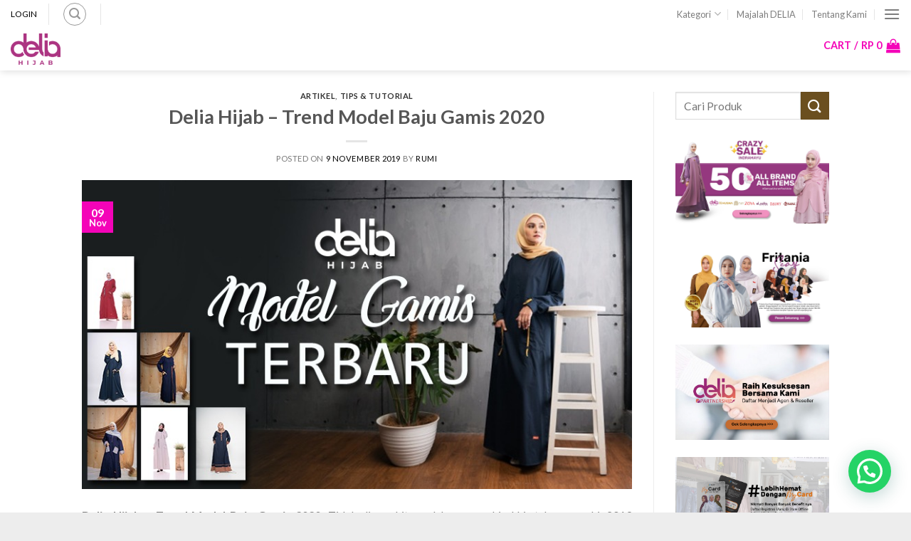

--- FILE ---
content_type: text/html; charset=UTF-8
request_url: https://www.deliahijab.com/delia-hijab-trend-model-baju-gamis-2020/
body_size: 28441
content:
<!DOCTYPE html> <!--[if IE 9 ]> <html lang="en-US" class="ie9 loading-site no-js"> <![endif]--> <!--[if IE 8 ]> <html lang="en-US" class="ie8 loading-site no-js"> <![endif]--> <!--[if (gte IE 9)|!(IE)]><!--><html lang="en-US" class="loading-site no-js"> <!--<![endif]--><head><meta charset="UTF-8" /><meta name="viewport" content="width=device-width, initial-scale=1.0, maximum-scale=1.0, user-scalable=no" /><link rel="profile" href="http://gmpg.org/xfn/11" /><link rel="pingback" href="https://www.deliahijab.com/xmlrpc.php" />  <title>Delia Hijab - Trend Model Baju Gamis 2020 - Delia Hijab</title><style id="rocket-critical-css">.wp-block-media-text .wp-block-media-text__media{grid-area:media-text-media;margin:0}.wp-block-media-text .wp-block-media-text__content{word-break:break-word;grid-area:media-text-content;padding:0 8%}div.ccw_plugin,.inline{display:inline}.chatbot{position:fixed;z-index:99999999}.ccw_plugin .animated{animation-duration:1s;animation-fill-mode:both}.ccw_plugin .style-4.chip{display:inline-block;padding-left:12px;padding-right:12px;padding-top:0px;padding-bottom:0px;border-radius:25px;font-size:13px;line-height:32px}.ccw_plugin .style-4.chip img{float:left;margin:0 8px 0 -12px;height:32px;width:32px;border-radius:50%}html{font-family:sans-serif;-ms-text-size-adjust:100%;-webkit-text-size-adjust:100%}body{margin:0}article,aside,figcaption,figure,header,main{display:block}video{display:inline-block}a{background-color:transparent}strong{font-weight:inherit}strong{font-weight:bolder}img{border-style:none}button,input{font:inherit}button,input{overflow:visible}button{text-transform:none}button,[type="submit"]{-webkit-appearance:button}button::-moz-focus-inner,input::-moz-focus-inner{border:0;padding:0}button:-moz-focusring,input:-moz-focusring{outline:1px dotted ButtonText}[type="checkbox"]{box-sizing:border-box;padding:0}[type="search"]{-webkit-appearance:textfield}[type="search"]::-webkit-search-cancel-button,[type="search"]::-webkit-search-decoration{-webkit-appearance:none}*,*:before,*:after{box-sizing:border-box}html{box-sizing:border-box;background-attachment:fixed}body{color:#777;scroll-behavior:smooth;-webkit-font-smoothing:antialiased;-moz-osx-font-smoothing:grayscale}img{max-width:100%;height:auto;display:inline-block;vertical-align:middle}figure{margin:0}p:empty{display:none}a,button,input{-ms-touch-action:manipulation;touch-action:manipulation}.col{position:relative;margin:0;padding:0 15px 30px;width:100%}@media screen and (max-width:849px){.col{padding-bottom:30px}}@media screen and (min-width:850px){.row-divided>.col+.col:not(.large-12){border-left:1px solid #ececec}}@media screen and (min-width:850px){.large-3{max-width:25%;-ms-flex-preferred-size:25%;flex-basis:25%}.large-9{max-width:75%;-ms-flex-preferred-size:75%;flex-basis:75%}}body,.container,.row{width:100%;margin-left:auto;margin-right:auto}.container{padding-left:15px;padding-right:15px}.container,.row{max-width:1080px}.row.row-large{max-width:1110px}.flex-row{-js-display:flex;display:-ms-flexbox;display:flex;-ms-flex-flow:row nowrap;flex-flow:row nowrap;-ms-flex-align:center;align-items:center;-ms-flex-pack:justify;justify-content:space-between;width:100%}.header .flex-row{height:100%}.flex-col{max-height:100%}.flex-grow{-ms-flex:1;flex:1;-ms-flex-negative:1;-ms-flex-preferred-size:auto!important}.flex-center{margin:0 auto}.flex-left{margin-right:auto}.flex-right{margin-left:auto}@media all and (-ms-high-contrast:none){.nav>li>a>i{top:-1px}}.row{width:100%;-js-display:flex;display:-ms-flexbox;display:flex;-ms-flex-flow:row wrap;flex-flow:row wrap}@media screen and (min-width:850px){.row-large{padding-left:0;padding-right:0}.row-large>.col{padding:0 30px 30px;margin-bottom:0}}.nav-dropdown{position:absolute;min-width:260px;max-height:0;z-index:9;padding:20px 0 20px;opacity:0;margin:0;box-shadow:1px 1px 15px rgba(0,0,0,0.15);border:2px solid #ddd;color:#777;background-color:#fff;text-align:left;display:table;left:-99999px}.nav-dropdown:after{visibility:hidden;display:block;content:"";clear:both;height:0}.nav-dropdown li{display:block;margin:0;vertical-align:top}.nav-dropdown li ul{margin:0;padding:0}.nav-dropdown>li.html{min-width:260px}.nav-column li>a,.nav-dropdown>li>a{width:auto;display:block;padding:10px 20px;line-height:1.3}.nav-column>li:last-child:not(.nav-dropdown-col)>a,.nav-dropdown>li:last-child:not(.nav-dropdown-col)>a{border-bottom:0!important}.dropdown-uppercase.nav-dropdown .nav-column>li>a,.nav-dropdown.dropdown-uppercase>li>a{text-transform:uppercase;font-size:.85em}.nav-dropdown>li.nav-dropdown-col{text-align:left;display:table-cell;white-space:nowrap;width:160px;min-width:160px;border-right:1px solid transparent}.nav-dropdown .menu-item-has-children>a,.nav-dropdown .nav-dropdown-col>a{text-transform:uppercase;font-size:.8em;font-weight:bolder;color:#000}.nav-dropdown .nav-dropdown-col .menu-item-has-children{margin-top:5px}.nav-dropdown.nav-dropdown-bold>li.nav-dropdown-col{border-color:#f1f1f1}.nav-dropdown-bold .nav-column li>a,.nav-dropdown.nav-dropdown-bold>li>a{margin:0 10px;padding-left:10px;border-radius:10px;padding-right:5px}.nav-dropdown.nav-dropdown-bold li.html{padding:0 20px 10px}.nav-dropdown-has-arrow li.has-dropdown:after,.nav-dropdown-has-arrow li.has-dropdown:before{bottom:-2px;z-index:10;opacity:0;left:50%;border:solid transparent;content:'';height:0;width:0;position:absolute}.nav-dropdown-has-arrow li.has-dropdown:after{border-color:rgba(221,221,221,0);border-bottom-color:#fff;border-width:8px;margin-left:-8px}.nav-dropdown-has-arrow li.has-dropdown:before{z-index:-999;border-bottom-color:#ddd;border-width:11px;margin-left:-11px}.nav p{margin:0;padding-bottom:0}.nav,.nav ul:not(.nav-dropdown){margin:0;padding:0}.nav{width:100%;position:relative;display:inline-block;display:-ms-flexbox;display:flex;-ms-flex-flow:row wrap;flex-flow:row wrap;-ms-flex-align:center;align-items:center}.nav>li{display:inline-block;list-style:none;margin:0;padding:0;position:relative;margin:0 7px}.nav>li>a{padding:10px 0;display:inline-block;display:-ms-inline-flexbox;display:inline-flex;-ms-flex-wrap:wrap;flex-wrap:wrap;-ms-flex-align:center;align-items:center}.nav-center{-ms-flex-pack:center;justify-content:center}.nav-left{-ms-flex-pack:start;justify-content:flex-start}.nav-right{-ms-flex-pack:end;justify-content:flex-end}.nav>li>a,.nav-dropdown>li>a,.nav-column>li>a{color:rgba(102,102,102,0.85)}.nav-dropdown>li>a,.nav-column>li>a{display:block}.nav li:first-child{margin-left:0!important}.nav li:last-child{margin-right:0!important}.nav-uppercase>li>a{letter-spacing:.02em;text-transform:uppercase;font-weight:bolder}@media (min-width:850px){.nav-divided>li{margin:0 .7em}.nav-divided>li+li>a:after{content:"";position:absolute;top:50%;width:1px;border-left:1px solid rgba(0,0,0,0.1);height:15px;margin-top:-7px;left:-1em}}li.html form,li.html input{margin:0}.nav.nav-vertical{-ms-flex-flow:column;flex-flow:column}.nav-vertical li{list-style:none;margin:0;width:100%}.nav-vertical li li{font-size:1em;padding-left:.5em}.nav-vertical>li{display:-ms-flexbox;display:flex;-ms-flex-flow:row wrap;flex-flow:row wrap;-ms-flex-align:center;align-items:center}.nav-vertical>li ul{width:100%}.nav-vertical li li.menu-item-has-children{margin-bottom:1em}.nav-vertical>li>ul>li a,.nav-vertical>li>a{display:block;width:auto;-ms-flex-positive:1;flex-grow:1}.nav-vertical li li.menu-item-has-children>a{color:#000;text-transform:uppercase;font-size:.8em;font-weight:bolder}.nav-vertical>li.html{padding-top:1em;padding-bottom:1em}.nav-vertical>li>ul li a{color:#666}.nav-vertical>li>ul{margin:0 0 2em;padding-left:1em}.nav .children{position:fixed;opacity:0;left:-99999px;-ms-transform:translateX(-10px);transform:translateX(-10px)}.nav-sidebar.nav-vertical>li+li{border-top:1px solid #ececec}.nav-vertical>li+li{border-top:1px solid #ececec}.badge{display:table;z-index:20;height:2.8em;width:2.8em;-webkit-backface-visibility:hidden;backface-visibility:hidden}.badge.top{left:0}.badge-inner{display:table-cell;vertical-align:middle;text-align:center;width:100%;height:100%;background-color:#446084;line-height:.85;color:#fff;font-weight:bolder;padding:2px;white-space:nowrap}.badge-outline .badge-inner{color:#446084;background-color:#fff;border:2px solid currentColor}.badge-outline{margin-left:-.4em}.button,button{position:relative;display:inline-block;background-color:transparent;text-transform:uppercase;font-size:.97em;letter-spacing:.03em;-ms-touch-action:none;touch-action:none;font-weight:bolder;text-align:center;color:currentColor;text-decoration:none;border:1px solid transparent;vertical-align:middle;border-radius:0;margin-top:0;margin-right:1em;text-shadow:none;line-height:2.4em;min-height:2.5em;padding:0 1.2em;max-width:100%;text-rendering:optimizeLegibility;box-sizing:border-box}.button span{display:inline-block;line-height:1.6}.button.is-outline{line-height:2.19em}.button{color:#fff;background-color:#446084;background-color:var(--primary-color);border-color:rgba(0,0,0,0.05)}.button.is-outline{border:2px solid currentColor;background-color:transparent}.is-outline{color:silver}.primary{background-color:#446084}.success{background-color:#7a9c59}.secondary{background-color:#d26e4b}.text-center .button:first-of-type{margin-left:0!important}.header-button{display:inline-block}.header-button .button{margin:0}.flex-col button,.flex-col .button,.flex-col input{margin-bottom:0}.is-divider{height:3px;display:block;background-color:rgba(0,0,0,0.1);margin:1em 0 1em;width:100%;max-width:30px}form{margin-bottom:0}input[type='search'],input[type='text'],input[type='password']{box-sizing:border-box;border:1px solid #ddd;padding:0 .75em;height:2.507em;font-size:.97em;border-radius:0;max-width:100%;width:100%;vertical-align:middle;background-color:#fff;color:#333;box-shadow:inset 0 1px 2px rgba(0,0,0,0.1)}input[type='search'],input[type='text']{-webkit-appearance:none;-moz-appearance:none;appearance:none}label{font-weight:bold;display:block;font-size:.9em;margin-bottom:0.4em}input[type='checkbox']{display:inline;margin-right:10px;font-size:16px}.form-flat input:not([type="submit"]){background-color:rgba(0,0,0,0.03);box-shadow:none;border-color:rgba(0,0,0,0.09);color:currentColor!important;border-radius:99px}.form-flat button,.form-flat input{border-radius:99px}.form-flat .flex-row .flex-col{padding-right:4px}.nav-dark .form-flat input:not([type="submit"]){background-color:rgba(255,255,255,0.2)!important;border-color:rgba(255,255,255,0.09);color:#FFF}.nav-dark .form-flat input::-webkit-input-placeholder{color:#FFF}.form-flat .button.icon{color:currentColor!important;border-color:transparent!important;background-color:transparent!important;box-shadow:none}.lazy-icons i[class^="icon-"]{visibility:hidden}i[class^="icon-"]{font-family:'fl-icons'!important;speak:none!important;margin:0;padding:0;display:inline-block;font-style:normal!important;font-weight:normal!important;font-variant:normal!important;text-transform:none!important;position:relative;line-height:1.2}button i,.button i{vertical-align:middle;top:-1.5px}.button.icon{margin-left:.12em;margin-right:.12em;min-width:2.5em;padding-left:.6em;padding-right:.6em;display:inline-block}.button.icon i{font-size:1.2em}.button.icon.is-small{border-width:1px}.button.icon.is-small i{top:-1px}.button.icon.circle{padding-left:0;padding-right:0}.button.icon.circle>span{margin:0 8px}.button.icon.circle>span+i{margin-left:-4px}.button.icon.circle>i{margin:0 8px}.button.icon.circle>i:only-child{margin:0}.nav>li>a>i{vertical-align:middle;font-size:20px}.nav>li.has-icon>a>i{min-width:1em}.has-dropdown .icon-angle-down{font-size:16px;margin-left:.2em;opacity:.6}[data-icon-label]{position:relative}[data-icon-label="0"]:after{display:none}[data-icon-label]:after{content:attr(data-icon-label);position:absolute;font-style:normal;font-family:Arial,Sans-serif!important;top:-10px;right:-10px;font-weight:bolder;background-color:#d26e4b;box-shadow:1px 1px 3px 0px rgba(0,0,0,0.3);font-size:11px;padding-left:2px;padding-right:2px;opacity:.9;line-height:17px;letter-spacing:-.5px;height:17px;min-width:17px;border-radius:99px;color:#fff;text-align:center;z-index:1}.button [data-icon-label]:after{top:-12px;right:-12px}img{opacity:1}.lazy-load{height:0;padding-top:33%;opacity:.3}.lightbox-content{background-color:#fff;max-width:875px;margin:0 auto;transform:translateZ(0);box-shadow:3px 3px 20px 0 rgba(0,0,0,0.15);position:relative}.lightbox-content .lightbox-inner{padding:30px 20px}.mfp-hide{display:none!important}label{color:#222}a{color:#334862;text-decoration:none}a.plain{color:currentColor}ul{list-style:disc}ul{margin-top:0;padding:0}ul ul{margin:1.5em 0 1.5em 3em}li{margin-bottom:.6em}.button,button,input{margin-bottom:1em}form,figure,p,ul{margin-bottom:1.3em}form p{margin-bottom:.5em}body{line-height:1.6}h1,h3,h4,h6{color:#555;width:100%;margin-top:0;margin-bottom:.5em;text-rendering:optimizeSpeed}h1{font-size:1.7em;line-height:1.3}h3{font-size:1.25em}h4{font-size:1.125em}h6{font-size:.85em;opacity:.8}@media (max-width:549px){h1{font-size:1.4em}h3{font-size:1em}}p{margin-top:0}.uppercase,h6{line-height:1.05;letter-spacing:.05em;text-transform:uppercase}.is-normal{font-weight:normal}.uppercase{line-height:1.2;text-transform:uppercase}.is-small,.is-small.button{font-size:.8em}.is-xsmall{font-size:.7em}.nav>li>a{font-size:.8em}.nav>li.html{font-size:.85em}.nav-spacing-medium>li{margin:0 9px}.container:after,.row:after{content:"";display:table;clear:both}@media (min-width:850px){.show-for-medium{display:none!important}}@media (max-width:849px){.hide-for-medium{display:none!important}}.full-width{width:100%!important;max-width:100%!important;padding-left:0!important;padding-right:0!important;display:block}.mb-0{margin-bottom:0!important}.inner-padding{padding:30px}.text-left{text-align:left}.text-center{text-align:center}.text-center>div,.text-center .is-divider{margin-left:auto;margin-right:auto}.relative{position:relative!important}.absolute{position:absolute!important}.fixed{position:fixed!important;z-index:12}.top{top:0}.bottom{bottom:0}.fill{position:absolute;top:0;left:0;height:100%;right:0;bottom:0;padding:0!important;margin:0!important}.circle{border-radius:999px!important;object-fit:cover}.round{border-radius:5px}.z-1{z-index:21}.z-top{z-index:9995}.inline{display:inline}.no-scrollbar{-ms-overflow-style:-ms-autohiding-scrollbar}.no-scrollbar::-webkit-scrollbar{width:0px!important;height:0px!important}.screen-reader-text{clip:rect(1px,1px,1px,1px);position:absolute!important;height:1px;width:1px;overflow:hidden}.button.tooltip{opacity:1}.nav-dark .nav>li>a{color:rgba(255,255,255,0.8)}.nav-dark .nav>li.html,.nav-dark .header-button{color:#fff}.nav-dark span.amount{color:currentColor}html{overflow-x:hidden}#wrapper,#main{background-color:#fff;position:relative}.page-wrapper{padding-top:30px;padding-bottom:30px}.header,.header-wrapper{width:100%;z-index:30;position:relative;background-size:cover;background-position:50% 0}.header-bg-color{background-color:rgba(255,255,255,0.9)}.header-bottom{display:-ms-flexbox;display:flex;-ms-flex-align:center;align-items:center;-ms-flex-wrap:no-wrap;flex-wrap:no-wrap}.header-bg-image,.header-bg-color{background-position:50% 0}.header-main{z-index:10;position:relative}.header-bottom{z-index:9;position:relative;min-height:35px}.top-divider{margin-bottom:-1px;border-top:1px solid currentColor;opacity:0.1}.nav-dark .top-divider{display:none}.header-shadow .header-wrapper{box-shadow:1px 1px 10px rgba(0,0,0,0.15)}.header-full-width .container{max-width:100%!important}.post{margin:0 0 30px}.entry-header-text{padding:1.5em 0 1.5em}.entry-header-text.text-center{padding-left:1.5em;padding-right:1.5em}.entry-header-text-top{padding-top:0}.entry-content{padding-top:1.5em;padding-bottom:1.5em}.badge.post-date{top:7%}.entry-image img{width:100%}.wp-caption{margin-bottom:2em;max-width:100%}.wp-caption .wp-caption-text{padding:.4em;font-size:.9em;background:rgba(0,0,0,0.05);font-style:italic}.wp-caption-text{text-align:center}.widget{margin-bottom:1.5em}@media (min-width:850px){.comment-form>p{padding:0 15px;width:100%}}html{background-color:#5b5b5b}.back-to-top{margin:0;opacity:0;bottom:20px;right:20px;-ms-transform:translateY(30%);transform:translateY(30%)}.logo{line-height:1;margin:0}.logo a{text-decoration:none;display:block;color:#446084;font-size:32px;text-transform:uppercase;font-weight:bolder;margin:0}.logo img{display:block;width:auto}.header-logo-dark,.nav-dark .header-logo{display:none!important}.nav-dark .header-logo-dark{display:block!important}.nav-dark .logo a{color:#fff}.logo-center .flex-left{-ms-flex-order:1;order:1;-ms-flex:1 1 0px;flex:1 1 0}.logo-center .logo{-ms-flex-order:2;order:2;text-align:center;margin:0 30px}.logo-center .logo img{margin:0 auto}.logo-center .flex-right{-ms-flex-order:3;order:3;-ms-flex:1 1 0px;flex:1 1 0}@media screen and (max-width:849px){.header-inner .nav{-ms-flex-wrap:nowrap;flex-wrap:nowrap}.medium-logo-center .flex-left{-ms-flex-order:1;order:1;-ms-flex:1 1 0px;flex:1 1 0}.medium-logo-center .logo{-ms-flex-order:2;order:2;text-align:center;margin:0 15px}.medium-logo-center .logo img{margin:0 auto}.medium-logo-center .flex-right{-ms-flex:1 1 0px;flex:1 1 0;-ms-flex-order:3;order:3}}.sidebar-menu .search-form{display:block!important}.searchform-wrapper form{margin-bottom:0}.sidebar-menu .search-form{padding:5px 0;width:100%}.searchform{position:relative}.searchform .button.icon{margin:0}.searchform .button.icon i{font-size:1.2em}.searchform-wrapper{width:100%}.searchform-wrapper.form-flat .flex-col:last-of-type{margin-left:-2.9em}.header .search-form .live-search-results{text-align:left;color:#111;top:105%;box-shadow:0 0 10px 0 rgba(0,0,0,0.1);left:0;right:0;background-color:rgba(255,255,255,0.95);position:absolute}.header li .html .live-search-results{top:0;position:relative;box-shadow:none;background-color:transparent}.icon-user:before{content:"\e901"}.icon-phone:before{content:"\e600"}.icon-menu:before{content:"\e800"}.icon-shopping-basket:before{content:"\e909"}.icon-angle-up:before{content:"\f106"}.icon-angle-down:before{content:"\f107"}.icon-search:before{content:"\e012"}.social-icons i{min-width:1em}.woocommerce-form-login .button{margin-bottom:0}p.form-row-wide{clear:both}span.amount{white-space:nowrap;color:#111;font-weight:bold}.header-cart-title span.amount{color:currentColor}.wp-video{max-width:100%;height:auto}video.wp-video-shortcode{max-width:100%;display:inline-block}</style><link rel="preload" href="https://www.deliahijab.com/wp-content/cache/min/1/b5133df9a2969a6ba6e6adeb3bd5795d.css" as="style" onload="this.onload=null;this.rel='stylesheet'" data-minify="1" /><meta name='robots' content='max-image-preview:large' />  <meta name="description" content="Delia Hijab - Trend Model Baju Gamis 2020 - Gamis Modern menjadi opsi untuk tetap tampil modis dengan mempertahankan aspek islami dan budaya tradisional."/><link rel="canonical" href="https://www.deliahijab.com/delia-hijab-trend-model-baju-gamis-2020/" /><meta property="og:locale" content="en_US" /><meta property="og:type" content="article" /><meta property="og:title" content="Delia Hijab - Trend Model Baju Gamis 2020 - Delia Hijab" /><meta property="og:description" content="Delia Hijab - Trend Model Baju Gamis 2020 - Gamis Modern menjadi opsi untuk tetap tampil modis dengan mempertahankan aspek islami dan budaya tradisional." /><meta property="og:url" content="https://www.deliahijab.com/delia-hijab-trend-model-baju-gamis-2020/" /><meta property="og:site_name" content="Delia Hijab" /><meta property="article:publisher" content="https://www.facebook.com/busanamuslimmurahsukabumi/" /><meta property="article:section" content="Artikel" /><meta property="article:published_time" content="2019-11-09T08:49:51+07:00" /><meta property="article:modified_time" content="2020-04-24T06:13:00+07:00" /><meta property="og:updated_time" content="2020-04-24T06:13:00+07:00" /><meta property="fb:app_id" content="925656570958478" /><meta property="og:image" content="https://www.deliahijab.com/wp-content/uploads/2019/11/Delia-Hijab-Trend-Model-Baju-Gamis-2020.jpeg" /><meta property="og:image:secure_url" content="https://www.deliahijab.com/wp-content/uploads/2019/11/Delia-Hijab-Trend-Model-Baju-Gamis-2020.jpeg" /><meta property="og:image:width" content="800" /><meta property="og:image:height" content="450" /><meta name="twitter:card" content="summary_large_image" /><meta name="twitter:description" content="Delia Hijab - Trend Model Baju Gamis 2020 - Gamis Modern menjadi opsi untuk tetap tampil modis dengan mempertahankan aspek islami dan budaya tradisional." /><meta name="twitter:title" content="Delia Hijab - Trend Model Baju Gamis 2020 - Delia Hijab" /><meta name="twitter:image" content="https://www.deliahijab.com/wp-content/uploads/2019/11/Delia-Hijab-Trend-Model-Baju-Gamis-2020.jpeg" /> <script type='application/ld+json' class='yoast-schema-graph yoast-schema-graph--main'>{"@context":"https://schema.org","@graph":[{"@type":["Person","Organization"],"@id":"https://www.deliahijab.com/#/schema/person/1fde043e927aa6aca1b4360352ee898b","name":"admindelia","image":{"@type":"ImageObject","@id":"https://www.deliahijab.com/#personlogo","url":"https://secure.gravatar.com/avatar/e39eb0625a79594daa49872c5e0ee12f?s=96&d=mm&r=g","caption":"admindelia"},"logo":{"@id":"https://www.deliahijab.com/#personlogo"},"sameAs":[]},{"@type":"WebSite","@id":"https://www.deliahijab.com/#website","url":"https://www.deliahijab.com/","name":"Delia Hijab","publisher":{"@id":"https://www.deliahijab.com/#/schema/person/1fde043e927aa6aca1b4360352ee898b"},"potentialAction":{"@type":"SearchAction","target":"https://www.deliahijab.com/?s={search_term_string}","query-input":"required name=search_term_string"}},{"@type":"ImageObject","@id":"https://www.deliahijab.com/delia-hijab-trend-model-baju-gamis-2020/#primaryimage","url":"https://www.deliahijab.com/wp-content/uploads/2019/11/Delia-Hijab-Trend-Model-Baju-Gamis-2020.jpeg","width":800,"height":450,"caption":"Delia Hijab - Trend Model Baju Gamis 2020 - Gamis Modern"},{"@type":"WebPage","@id":"https://www.deliahijab.com/delia-hijab-trend-model-baju-gamis-2020/#webpage","url":"https://www.deliahijab.com/delia-hijab-trend-model-baju-gamis-2020/","inLanguage":"en-US","name":"Delia Hijab - Trend Model Baju Gamis 2020 - Delia Hijab","isPartOf":{"@id":"https://www.deliahijab.com/#website"},"primaryImageOfPage":{"@id":"https://www.deliahijab.com/delia-hijab-trend-model-baju-gamis-2020/#primaryimage"},"datePublished":"2019-11-09T08:49:51+07:00","dateModified":"2020-04-24T06:13:00+07:00","description":"Delia Hijab - Trend Model Baju Gamis 2020 - Gamis Modern menjadi opsi untuk tetap tampil modis dengan mempertahankan aspek islami dan budaya tradisional."},{"@type":"Article","@id":"https://www.deliahijab.com/delia-hijab-trend-model-baju-gamis-2020/#article","isPartOf":{"@id":"https://www.deliahijab.com/delia-hijab-trend-model-baju-gamis-2020/#webpage"},"author":{"@id":"https://www.deliahijab.com/#/schema/person/e81e4d8bac471ebaecd44abfa9211e6a"},"headline":"Delia Hijab &#8211; Trend Model Baju Gamis 2020","datePublished":"2019-11-09T08:49:51+07:00","dateModified":"2020-04-24T06:13:00+07:00","commentCount":0,"mainEntityOfPage":{"@id":"https://www.deliahijab.com/delia-hijab-trend-model-baju-gamis-2020/#webpage"},"publisher":{"@id":"https://www.deliahijab.com/#/schema/person/1fde043e927aa6aca1b4360352ee898b"},"image":{"@id":"https://www.deliahijab.com/delia-hijab-trend-model-baju-gamis-2020/#primaryimage"},"articleSection":"Artikel,Tips &amp; Tutorial"},{"@type":["Person"],"@id":"https://www.deliahijab.com/#/schema/person/e81e4d8bac471ebaecd44abfa9211e6a","name":"Rumi","image":{"@type":"ImageObject","@id":"https://www.deliahijab.com/#authorlogo","url":"https://secure.gravatar.com/avatar/ec5e100a74374c1ecde2a2aa02003028?s=96&d=mm&r=g","caption":"Rumi"},"sameAs":[]}]}</script> <link rel='dns-prefetch' href='//stats.wp.com' /><link rel='dns-prefetch' href='//platform-api.sharethis.com' /><link rel='dns-prefetch' href='//www.googletagmanager.com' /><link href='https://fonts.gstatic.com' crossorigin rel='preconnect' /><link rel="alternate" type="application/rss+xml" title="Delia Hijab &raquo; Feed" href="https://www.deliahijab.com/feed/" /><link rel="alternate" type="application/rss+xml" title="Delia Hijab &raquo; Comments Feed" href="https://www.deliahijab.com/comments/feed/" /><link rel="alternate" type="application/rss+xml" title="Delia Hijab &raquo; Delia Hijab &#8211; Trend Model Baju Gamis 2020 Comments Feed" href="https://www.deliahijab.com/delia-hijab-trend-model-baju-gamis-2020/feed/" />  <script src="//www.googletagmanager.com/gtag/js?id=G-35XTD6Q0NN"  data-cfasync="false" data-wpfc-render="false" type="text/javascript" async></script> <script data-cfasync="false" data-wpfc-render="false" type="text/javascript">var mi_version = '9.11.0';
				var mi_track_user = true;
				var mi_no_track_reason = '';
								var MonsterInsightsDefaultLocations = {"page_location":"https:\/\/www.deliahijab.com\/delia-hijab-trend-model-baju-gamis-2020\/"};
								if ( typeof MonsterInsightsPrivacyGuardFilter === 'function' ) {
					var MonsterInsightsLocations = (typeof MonsterInsightsExcludeQuery === 'object') ? MonsterInsightsPrivacyGuardFilter( MonsterInsightsExcludeQuery ) : MonsterInsightsPrivacyGuardFilter( MonsterInsightsDefaultLocations );
				} else {
					var MonsterInsightsLocations = (typeof MonsterInsightsExcludeQuery === 'object') ? MonsterInsightsExcludeQuery : MonsterInsightsDefaultLocations;
				}

								var disableStrs = [
										'ga-disable-G-35XTD6Q0NN',
									];

				/* Function to detect opted out users */
				function __gtagTrackerIsOptedOut() {
					for (var index = 0; index < disableStrs.length; index++) {
						if (document.cookie.indexOf(disableStrs[index] + '=true') > -1) {
							return true;
						}
					}

					return false;
				}

				/* Disable tracking if the opt-out cookie exists. */
				if (__gtagTrackerIsOptedOut()) {
					for (var index = 0; index < disableStrs.length; index++) {
						window[disableStrs[index]] = true;
					}
				}

				/* Opt-out function */
				function __gtagTrackerOptout() {
					for (var index = 0; index < disableStrs.length; index++) {
						document.cookie = disableStrs[index] + '=true; expires=Thu, 31 Dec 2099 23:59:59 UTC; path=/';
						window[disableStrs[index]] = true;
					}
				}

				if ('undefined' === typeof gaOptout) {
					function gaOptout() {
						__gtagTrackerOptout();
					}
				}
								window.dataLayer = window.dataLayer || [];

				window.MonsterInsightsDualTracker = {
					helpers: {},
					trackers: {},
				};
				if (mi_track_user) {
					function __gtagDataLayer() {
						dataLayer.push(arguments);
					}

					function __gtagTracker(type, name, parameters) {
						if (!parameters) {
							parameters = {};
						}

						if (parameters.send_to) {
							__gtagDataLayer.apply(null, arguments);
							return;
						}

						if (type === 'event') {
														parameters.send_to = monsterinsights_frontend.v4_id;
							var hookName = name;
							if (typeof parameters['event_category'] !== 'undefined') {
								hookName = parameters['event_category'] + ':' + name;
							}

							if (typeof MonsterInsightsDualTracker.trackers[hookName] !== 'undefined') {
								MonsterInsightsDualTracker.trackers[hookName](parameters);
							} else {
								__gtagDataLayer('event', name, parameters);
							}
							
						} else {
							__gtagDataLayer.apply(null, arguments);
						}
					}

					__gtagTracker('js', new Date());
					__gtagTracker('set', {
						'developer_id.dZGIzZG': true,
											});
					if ( MonsterInsightsLocations.page_location ) {
						__gtagTracker('set', MonsterInsightsLocations);
					}
										__gtagTracker('config', 'G-35XTD6Q0NN', {"forceSSL":"true","link_attribution":"true"} );
										window.gtag = __gtagTracker;										(function () {
						/* https://developers.google.com/analytics/devguides/collection/analyticsjs/ */
						/* ga and __gaTracker compatibility shim. */
						var noopfn = function () {
							return null;
						};
						var newtracker = function () {
							return new Tracker();
						};
						var Tracker = function () {
							return null;
						};
						var p = Tracker.prototype;
						p.get = noopfn;
						p.set = noopfn;
						p.send = function () {
							var args = Array.prototype.slice.call(arguments);
							args.unshift('send');
							__gaTracker.apply(null, args);
						};
						var __gaTracker = function () {
							var len = arguments.length;
							if (len === 0) {
								return;
							}
							var f = arguments[len - 1];
							if (typeof f !== 'object' || f === null || typeof f.hitCallback !== 'function') {
								if ('send' === arguments[0]) {
									var hitConverted, hitObject = false, action;
									if ('event' === arguments[1]) {
										if ('undefined' !== typeof arguments[3]) {
											hitObject = {
												'eventAction': arguments[3],
												'eventCategory': arguments[2],
												'eventLabel': arguments[4],
												'value': arguments[5] ? arguments[5] : 1,
											}
										}
									}
									if ('pageview' === arguments[1]) {
										if ('undefined' !== typeof arguments[2]) {
											hitObject = {
												'eventAction': 'page_view',
												'page_path': arguments[2],
											}
										}
									}
									if (typeof arguments[2] === 'object') {
										hitObject = arguments[2];
									}
									if (typeof arguments[5] === 'object') {
										Object.assign(hitObject, arguments[5]);
									}
									if ('undefined' !== typeof arguments[1].hitType) {
										hitObject = arguments[1];
										if ('pageview' === hitObject.hitType) {
											hitObject.eventAction = 'page_view';
										}
									}
									if (hitObject) {
										action = 'timing' === arguments[1].hitType ? 'timing_complete' : hitObject.eventAction;
										hitConverted = mapArgs(hitObject);
										__gtagTracker('event', action, hitConverted);
									}
								}
								return;
							}

							function mapArgs(args) {
								var arg, hit = {};
								var gaMap = {
									'eventCategory': 'event_category',
									'eventAction': 'event_action',
									'eventLabel': 'event_label',
									'eventValue': 'event_value',
									'nonInteraction': 'non_interaction',
									'timingCategory': 'event_category',
									'timingVar': 'name',
									'timingValue': 'value',
									'timingLabel': 'event_label',
									'page': 'page_path',
									'location': 'page_location',
									'title': 'page_title',
									'referrer' : 'page_referrer',
								};
								for (arg in args) {
																		if (!(!args.hasOwnProperty(arg) || !gaMap.hasOwnProperty(arg))) {
										hit[gaMap[arg]] = args[arg];
									} else {
										hit[arg] = args[arg];
									}
								}
								return hit;
							}

							try {
								f.hitCallback();
							} catch (ex) {
							}
						};
						__gaTracker.create = newtracker;
						__gaTracker.getByName = newtracker;
						__gaTracker.getAll = function () {
							return [];
						};
						__gaTracker.remove = noopfn;
						__gaTracker.loaded = true;
						window['__gaTracker'] = __gaTracker;
					})();
									} else {
										console.log("");
					(function () {
						function __gtagTracker() {
							return null;
						}

						window['__gtagTracker'] = __gtagTracker;
						window['gtag'] = __gtagTracker;
					})();
									}</script> <style type="text/css">img.wp-smiley,img.emoji{display:inline!important;border:none!important;box-shadow:none!important;height:1em!important;width:1em!important;margin:0 0.07em!important;vertical-align:-0.1em!important;background:none!important;padding:0!important}</style><style id='wp-block-library-inline-css' type='text/css'>.has-text-align-justify{text-align:justify}</style><style id='joinchat-button-style-inline-css' type='text/css'>.wp-block-joinchat-button{border:none!important;text-align:center}.wp-block-joinchat-button figure{display:table;margin:0 auto;padding:0}.wp-block-joinchat-button figcaption{font:normal normal 400 .6em/2em var(--wp--preset--font-family--system-font,sans-serif);margin:0;padding:0}.wp-block-joinchat-button .joinchat-button__qr{background-color:#fff;border:6px solid #25d366;border-radius:30px;box-sizing:content-box;display:block;height:200px;margin:auto;overflow:hidden;padding:10px;width:200px}.wp-block-joinchat-button .joinchat-button__qr canvas,.wp-block-joinchat-button .joinchat-button__qr img{display:block;margin:auto}.wp-block-joinchat-button .joinchat-button__link{align-items:center;background-color:#25d366;border:6px solid #25d366;border-radius:30px;display:inline-flex;flex-flow:row nowrap;justify-content:center;line-height:1.25em;margin:0 auto;text-decoration:none}.wp-block-joinchat-button .joinchat-button__link:before{background:transparent var(--joinchat-ico) no-repeat center;background-size:100%;content:"";display:block;height:1.5em;margin:-.75em .75em -.75em 0;width:1.5em}.wp-block-joinchat-button figure+.joinchat-button__link{margin-top:10px}@media (orientation:landscape)and (min-height:481px),(orientation:portrait)and (min-width:481px){.wp-block-joinchat-button.joinchat-button--qr-only figure+.joinchat-button__link{display:none}}@media (max-width:480px),(orientation:landscape)and (max-height:480px){.wp-block-joinchat-button figure{display:none}}</style><style id='global-styles-inline-css' type='text/css'>body{--wp--preset--color--black:#000;--wp--preset--color--cyan-bluish-gray:#abb8c3;--wp--preset--color--white:#fff;--wp--preset--color--pale-pink:#f78da7;--wp--preset--color--vivid-red:#cf2e2e;--wp--preset--color--luminous-vivid-orange:#ff6900;--wp--preset--color--luminous-vivid-amber:#fcb900;--wp--preset--color--light-green-cyan:#7bdcb5;--wp--preset--color--vivid-green-cyan:#00d084;--wp--preset--color--pale-cyan-blue:#8ed1fc;--wp--preset--color--vivid-cyan-blue:#0693e3;--wp--preset--color--vivid-purple:#9b51e0;--wp--preset--gradient--vivid-cyan-blue-to-vivid-purple:linear-gradient(135deg,rgba(6,147,227,1) 0%,rgb(155,81,224) 100%);--wp--preset--gradient--light-green-cyan-to-vivid-green-cyan:linear-gradient(135deg,rgb(122,220,180) 0%,rgb(0,208,130) 100%);--wp--preset--gradient--luminous-vivid-amber-to-luminous-vivid-orange:linear-gradient(135deg,rgba(252,185,0,1) 0%,rgba(255,105,0,1) 100%);--wp--preset--gradient--luminous-vivid-orange-to-vivid-red:linear-gradient(135deg,rgba(255,105,0,1) 0%,rgb(207,46,46) 100%);--wp--preset--gradient--very-light-gray-to-cyan-bluish-gray:linear-gradient(135deg,rgb(238,238,238) 0%,rgb(169,184,195) 100%);--wp--preset--gradient--cool-to-warm-spectrum:linear-gradient(135deg,rgb(74,234,220) 0%,rgb(151,120,209) 20%,rgb(207,42,186) 40%,rgb(238,44,130) 60%,rgb(251,105,98) 80%,rgb(254,248,76) 100%);--wp--preset--gradient--blush-light-purple:linear-gradient(135deg,rgb(255,206,236) 0%,rgb(152,150,240) 100%);--wp--preset--gradient--blush-bordeaux:linear-gradient(135deg,rgb(254,205,165) 0%,rgb(254,45,45) 50%,rgb(107,0,62) 100%);--wp--preset--gradient--luminous-dusk:linear-gradient(135deg,rgb(255,203,112) 0%,rgb(199,81,192) 50%,rgb(65,88,208) 100%);--wp--preset--gradient--pale-ocean:linear-gradient(135deg,rgb(255,245,203) 0%,rgb(182,227,212) 50%,rgb(51,167,181) 100%);--wp--preset--gradient--electric-grass:linear-gradient(135deg,rgb(202,248,128) 0%,rgb(113,206,126) 100%);--wp--preset--gradient--midnight:linear-gradient(135deg,rgb(2,3,129) 0%,rgb(40,116,252) 100%);--wp--preset--duotone--dark-grayscale:url('#wp-duotone-dark-grayscale');--wp--preset--duotone--grayscale:url('#wp-duotone-grayscale');--wp--preset--duotone--purple-yellow:url('#wp-duotone-purple-yellow');--wp--preset--duotone--blue-red:url('#wp-duotone-blue-red');--wp--preset--duotone--midnight:url('#wp-duotone-midnight');--wp--preset--duotone--magenta-yellow:url('#wp-duotone-magenta-yellow');--wp--preset--duotone--purple-green:url('#wp-duotone-purple-green');--wp--preset--duotone--blue-orange:url('#wp-duotone-blue-orange');--wp--preset--font-size--small:13px;--wp--preset--font-size--medium:20px;--wp--preset--font-size--large:36px;--wp--preset--font-size--x-large:42px;--wp--preset--spacing--20:.44rem;--wp--preset--spacing--30:.67rem;--wp--preset--spacing--40:1rem;--wp--preset--spacing--50:1.5rem;--wp--preset--spacing--60:2.25rem;--wp--preset--spacing--70:3.38rem;--wp--preset--spacing--80:5.06rem;--wp--preset--shadow--natural:6px 6px 9px rgba(0,0,0,.2);--wp--preset--shadow--deep:12px 12px 50px rgba(0,0,0,.4);--wp--preset--shadow--sharp:6px 6px 0 rgba(0,0,0,.2);--wp--preset--shadow--outlined:6px 6px 0 -3px rgba(255,255,255,1),6px 6px rgba(0,0,0,1);--wp--preset--shadow--crisp:6px 6px 0 rgba(0,0,0,1)}:where(.is-layout-flex){gap:.5em}body .is-layout-flow>.alignleft{float:left;margin-inline-start:0;margin-inline-end:2em}body .is-layout-flow>.alignright{float:right;margin-inline-start:2em;margin-inline-end:0}body .is-layout-flow>.aligncenter{margin-left:auto!important;margin-right:auto!important}body .is-layout-constrained>.alignleft{float:left;margin-inline-start:0;margin-inline-end:2em}body .is-layout-constrained>.alignright{float:right;margin-inline-start:2em;margin-inline-end:0}body .is-layout-constrained>.aligncenter{margin-left:auto!important;margin-right:auto!important}body .is-layout-constrained>:where(:not(.alignleft):not(.alignright):not(.alignfull)){max-width:var(--wp--style--global--content-size);margin-left:auto!important;margin-right:auto!important}body .is-layout-constrained>.alignwide{max-width:var(--wp--style--global--wide-size)}body .is-layout-flex{display:flex}body .is-layout-flex{flex-wrap:wrap;align-items:center}body .is-layout-flex>*{margin:0}:where(.wp-block-columns.is-layout-flex){gap:2em}.has-black-color{color:var(--wp--preset--color--black)!important}.has-cyan-bluish-gray-color{color:var(--wp--preset--color--cyan-bluish-gray)!important}.has-white-color{color:var(--wp--preset--color--white)!important}.has-pale-pink-color{color:var(--wp--preset--color--pale-pink)!important}.has-vivid-red-color{color:var(--wp--preset--color--vivid-red)!important}.has-luminous-vivid-orange-color{color:var(--wp--preset--color--luminous-vivid-orange)!important}.has-luminous-vivid-amber-color{color:var(--wp--preset--color--luminous-vivid-amber)!important}.has-light-green-cyan-color{color:var(--wp--preset--color--light-green-cyan)!important}.has-vivid-green-cyan-color{color:var(--wp--preset--color--vivid-green-cyan)!important}.has-pale-cyan-blue-color{color:var(--wp--preset--color--pale-cyan-blue)!important}.has-vivid-cyan-blue-color{color:var(--wp--preset--color--vivid-cyan-blue)!important}.has-vivid-purple-color{color:var(--wp--preset--color--vivid-purple)!important}.has-black-background-color{background-color:var(--wp--preset--color--black)!important}.has-cyan-bluish-gray-background-color{background-color:var(--wp--preset--color--cyan-bluish-gray)!important}.has-white-background-color{background-color:var(--wp--preset--color--white)!important}.has-pale-pink-background-color{background-color:var(--wp--preset--color--pale-pink)!important}.has-vivid-red-background-color{background-color:var(--wp--preset--color--vivid-red)!important}.has-luminous-vivid-orange-background-color{background-color:var(--wp--preset--color--luminous-vivid-orange)!important}.has-luminous-vivid-amber-background-color{background-color:var(--wp--preset--color--luminous-vivid-amber)!important}.has-light-green-cyan-background-color{background-color:var(--wp--preset--color--light-green-cyan)!important}.has-vivid-green-cyan-background-color{background-color:var(--wp--preset--color--vivid-green-cyan)!important}.has-pale-cyan-blue-background-color{background-color:var(--wp--preset--color--pale-cyan-blue)!important}.has-vivid-cyan-blue-background-color{background-color:var(--wp--preset--color--vivid-cyan-blue)!important}.has-vivid-purple-background-color{background-color:var(--wp--preset--color--vivid-purple)!important}.has-black-border-color{border-color:var(--wp--preset--color--black)!important}.has-cyan-bluish-gray-border-color{border-color:var(--wp--preset--color--cyan-bluish-gray)!important}.has-white-border-color{border-color:var(--wp--preset--color--white)!important}.has-pale-pink-border-color{border-color:var(--wp--preset--color--pale-pink)!important}.has-vivid-red-border-color{border-color:var(--wp--preset--color--vivid-red)!important}.has-luminous-vivid-orange-border-color{border-color:var(--wp--preset--color--luminous-vivid-orange)!important}.has-luminous-vivid-amber-border-color{border-color:var(--wp--preset--color--luminous-vivid-amber)!important}.has-light-green-cyan-border-color{border-color:var(--wp--preset--color--light-green-cyan)!important}.has-vivid-green-cyan-border-color{border-color:var(--wp--preset--color--vivid-green-cyan)!important}.has-pale-cyan-blue-border-color{border-color:var(--wp--preset--color--pale-cyan-blue)!important}.has-vivid-cyan-blue-border-color{border-color:var(--wp--preset--color--vivid-cyan-blue)!important}.has-vivid-purple-border-color{border-color:var(--wp--preset--color--vivid-purple)!important}.has-vivid-cyan-blue-to-vivid-purple-gradient-background{background:var(--wp--preset--gradient--vivid-cyan-blue-to-vivid-purple)!important}.has-light-green-cyan-to-vivid-green-cyan-gradient-background{background:var(--wp--preset--gradient--light-green-cyan-to-vivid-green-cyan)!important}.has-luminous-vivid-amber-to-luminous-vivid-orange-gradient-background{background:var(--wp--preset--gradient--luminous-vivid-amber-to-luminous-vivid-orange)!important}.has-luminous-vivid-orange-to-vivid-red-gradient-background{background:var(--wp--preset--gradient--luminous-vivid-orange-to-vivid-red)!important}.has-very-light-gray-to-cyan-bluish-gray-gradient-background{background:var(--wp--preset--gradient--very-light-gray-to-cyan-bluish-gray)!important}.has-cool-to-warm-spectrum-gradient-background{background:var(--wp--preset--gradient--cool-to-warm-spectrum)!important}.has-blush-light-purple-gradient-background{background:var(--wp--preset--gradient--blush-light-purple)!important}.has-blush-bordeaux-gradient-background{background:var(--wp--preset--gradient--blush-bordeaux)!important}.has-luminous-dusk-gradient-background{background:var(--wp--preset--gradient--luminous-dusk)!important}.has-pale-ocean-gradient-background{background:var(--wp--preset--gradient--pale-ocean)!important}.has-electric-grass-gradient-background{background:var(--wp--preset--gradient--electric-grass)!important}.has-midnight-gradient-background{background:var(--wp--preset--gradient--midnight)!important}.has-small-font-size{font-size:var(--wp--preset--font-size--small)!important}.has-medium-font-size{font-size:var(--wp--preset--font-size--medium)!important}.has-large-font-size{font-size:var(--wp--preset--font-size--large)!important}.has-x-large-font-size{font-size:var(--wp--preset--font-size--x-large)!important}.wp-block-navigation a:where(:not(.wp-element-button)){color:inherit}:where(.wp-block-columns.is-layout-flex){gap:2em}.wp-block-pullquote{font-size:1.5em;line-height:1.6}</style><style id='woocommerce-inline-inline-css' type='text/css'>.woocommerce form .form-row .required{visibility:visible}</style><style id='woo-variation-swatches-inline-css' type='text/css'>:root{--wvs-tick:url("data:image/svg+xml;utf8,%3Csvg filter='drop-shadow(0px 0px 2px rgb(0 0 0 / .8))' xmlns='http://www.w3.org/2000/svg'  viewBox='0 0 30 30'%3E%3Cpath fill='none' stroke='%23ffffff' stroke-linecap='round' stroke-linejoin='round' stroke-width='4' d='M4 16L11 23 27 7'/%3E%3C/svg%3E");--wvs-cross:url("data:image/svg+xml;utf8,%3Csvg filter='drop-shadow(0px 0px 5px rgb(255 255 255 / .6))' xmlns='http://www.w3.org/2000/svg' width='72px' height='72px' viewBox='0 0 24 24'%3E%3Cpath fill='none' stroke='%23ff0000' stroke-linecap='round' stroke-width='0.6' d='M5 5L19 19M19 5L5 19'/%3E%3C/svg%3E");--wvs-single-product-item-width:30px;--wvs-single-product-item-height:30px;--wvs-single-product-item-font-size:16px}</style><style id='joinchat-inline-css' type='text/css'>.joinchat{--red:37;--green:211;--blue:102}</style><style id='rocket-lazyload-inline-css' type='text/css'>.rll-youtube-player{position:relative;padding-bottom:56.23%;height:0;overflow:hidden;max-width:100%}.rll-youtube-player iframe{position:absolute;top:0;left:0;width:100%;height:100%;z-index:100;background:0 0}.rll-youtube-player img{bottom:0;display:block;left:0;margin:auto;max-width:100%;width:100%;position:absolute;right:0;top:0;border:none;height:auto;cursor:pointer;-webkit-transition:.4s all;-moz-transition:.4s all;transition:.4s all}.rll-youtube-player img:hover{-webkit-filter:brightness(75%)}.rll-youtube-player .play{height:72px;width:72px;left:50%;top:50%;margin-left:-36px;margin-top:-36px;position:absolute;background:url(https://www.deliahijab.com/wp-content/plugins/wp-rocket/assets/img/youtube.png) no-repeat;cursor:pointer}</style> <script type='text/javascript' src='https://www.deliahijab.com/wp-includes/js/jquery/jquery.min.js?ver=3.6.4' id='jquery-core-js'></script>     <script defer type='text/javascript' src='https://stats.wp.com/s-202601.js' id='woocommerce-analytics-js'></script> <script type='text/javascript' src='//platform-api.sharethis.com/js/sharethis.js#source=googleanalytics-wordpress#product=ga&#038;property=61303f3c903bbd00124744d4' id='googleanalytics-platform-sharethis-js'></script>   <script type='text/javascript' id='image_zoooom-init-js-extra'>/* <![CDATA[ */ var IZ = {"with_woocommerce":"0","exchange_thumbnails":"1","woo_categories":"1","enable_mobile":"1","options":[],"woo_slider":"0"}; /* ]]> */</script>   <script type='text/javascript' src='https://www.googletagmanager.com/gtag/js?id=GT-P3J3FXZ' id='google_gtagjs-js' async></script> <script type='text/javascript' id='google_gtagjs-js-after'>window.dataLayer = window.dataLayer || [];function gtag(){dataLayer.push(arguments);}
gtag('set', 'linker', {"domains":["www.deliahijab.com"]} );
gtag("js", new Date());
gtag("set", "developer_id.dZTNiMT", true);
gtag("config", "GT-P3J3FXZ");</script> <link rel="https://api.w.org/" href="https://www.deliahijab.com/wp-json/" /><link rel="alternate" type="application/json" href="https://www.deliahijab.com/wp-json/wp/v2/posts/11330" /><link rel="EditURI" type="application/rsd+xml" title="RSD" href="https://www.deliahijab.com/xmlrpc.php?rsd" /><link rel="wlwmanifest" type="application/wlwmanifest+xml" href="https://www.deliahijab.com/wp-includes/wlwmanifest.xml" /><meta name="generator" content="WordPress 6.2.8" /><meta name="generator" content="WooCommerce 6.9.0" /><link rel='shortlink' href='https://www.deliahijab.com/?p=11330' /><meta name="generator" content="Site Kit by Google 1.115.0" /><meta name="google-site-verification" content="E-gKorLyOSECYybPbQrNvUcJjBkS02AMZMhdaFV0e-8" /><meta name="google-site-verification" content="YXn1RNDXH8h0NOuzya1SWmBdCGT74ww4pk3J7KrAqbE" /><meta name="google-site-verification" content="jwD6T0ebc-uso99oIBjabkBaYvtY8heI591BtvqAAf4" /><meta name="google-site-verification" content="Q00mp7DLshTkyD2IVjK7h6hPGl3MLUvC-Hy1_sq7gGk" /><meta name="google-site-verification" content="KaAn3Kb_V2rkkwRLP7dPm-50aHtm0jyWRLXhY6UYhlw" /><meta name="google-site-verification" content="DNZxjZcW-5fF-loDz1rcpQAGM08V0F_70ZCdEl83iug" /><meta http-equiv="Content-Type" content="text/html; charset=UTF-8">  <script async src="https://www.googletagmanager.com/gtag/js?id=UA-130591925-1"></script> <script>window.dataLayer = window.dataLayer || [];
  function gtag(){dataLayer.push(arguments);}
  gtag('js', new Date());

  gtag('config', 'UA-130591925-1');</script>  <script>!function(f,b,e,v,n,t,s)
{if(f.fbq)return;n=f.fbq=function(){n.callMethod?
n.callMethod.apply(n,arguments):n.queue.push(arguments)};
if(!f._fbq)f._fbq=n;n.push=n;n.loaded=!0;n.version='2.0';
n.queue=[];t=b.createElement(e);t.async=!0;
t.src=v;s=b.getElementsByTagName(e)[0];
s.parentNode.insertBefore(t,s)}(window, document,'script',
'https://connect.facebook.net/en_US/fbevents.js');
fbq('init', '160859011512908');
fbq('track', 'PageView');</script> <noscript><img height="1" width="1" alt="" style="display:none" src="https://www.facebook.com/tr?id=160859011512908&ev=PageView&noscript=1" /></noscript><meta name="facebook-domain-verification" content="c6v9nn0s7h8fn8pdbpeh7cukmmqaow" /> <script>!function(f,b,e,v,n,t,s){if(f.fbq)return;n=f.fbq=function(){n.callMethod?
            n.callMethod.apply(n,arguments):n.queue.push(arguments)};if(!f._fbq)f._fbq=n;
            n.push=n;n.loaded=!0;n.version='2.0';n.queue=[];t=b.createElement(e);t.async=!0;
            t.src=v;s=b.getElementsByTagName(e)[0];s.parentNode.insertBefore(t,s)}(window,
            document,'script','https://connect.facebook.net/en_US/fbevents.js');

            fbq('init', '553051252170145', {});fbq('track', 'PageView', {});</script>   <style>img#wpstats{display:none}</style><style>.bg{opacity:0;transition:opacity 1s;-webkit-transition:opacity 1s}.bg-loaded{opacity:1}</style><!--[if IE]><link rel="stylesheet" type="text/css" href="https://www.deliahijab.com/wp-content/themes/flatsome/assets/css/ie-fallback.css"><script src="//cdnjs.cloudflare.com/ajax/libs/html5shiv/3.6.1/html5shiv.js"></script><script>var head = document.getElementsByTagName('head')[0],style = document.createElement('style');style.type = 'text/css';style.styleSheet.cssText = ':before,:after{content:none !important';head.appendChild(style);setTimeout(function(){head.removeChild(style);}, 0);</script><script src="https://www.deliahijab.com/wp-content/themes/flatsome/assets/libs/ie-flexibility.js"></script><![endif]-->  <style>.product-gallery img.lazy-load,.product-small img.lazy-load,.product-small img[data-lazy-srcset]:not(.lazyloaded){padding-top:119.83805668016%}</style><noscript><style>.woocommerce-product-gallery{opacity:1!important}</style></noscript> <script>(function() {
	(function (i, s, o, g, r, a, m) {
		i['GoogleAnalyticsObject'] = r;
		i[r] = i[r] || function () {
				(i[r].q = i[r].q || []).push(arguments)
			}, i[r].l = 1 * new Date();
		a = s.createElement(o),
			m = s.getElementsByTagName(o)[0];
		a.async = 1;
		a.src = g;
		m.parentNode.insertBefore(a, m)
	})(window, document, 'script', 'https://google-analytics.com/analytics.js', 'ga');

	ga('create', 'UA-130591925-1', 'auto');
			ga('send', 'pageview');
	})();</script> <style type="text/css">img.zoooom,.zoooom img{padding:0!important}.header,.header-wrapper{z-index:1200!important}</style><link rel="icon" href="https://www.deliahijab.com/wp-content/uploads/2018/12/cropped-logo-delia-hijab-pink--32x32.png" sizes="32x32" /><link rel="icon" href="https://www.deliahijab.com/wp-content/uploads/2018/12/cropped-logo-delia-hijab-pink--192x192.png" sizes="192x192" /><link rel="apple-touch-icon" href="https://www.deliahijab.com/wp-content/uploads/2018/12/cropped-logo-delia-hijab-pink--180x180.png" /><meta name="msapplication-TileImage" content="https://www.deliahijab.com/wp-content/uploads/2018/12/cropped-logo-delia-hijab-pink--270x270.png" /><style id="custom-css" type="text/css">:root{--primary-color:#f404b8}.header-main{height:60px}#logo img{max-height:60px}#logo{width:70px}.header-bottom{min-height:26px}.header-top{min-height:20px}.transparent .header-main{height:51px}.transparent #logo img{max-height:51px}.has-transparent+.page-title:first-of-type,.has-transparent+#main>.page-title,.has-transparent+#main>div>.page-title,.has-transparent+#main .page-header-wrapper:first-of-type .page-title{padding-top:81px}.transparent .header-wrapper{background-color:rgba(249,249,249,0)!important}.transparent .top-divider{display:none}.header.show-on-scroll,.stuck .header-main{height:50px!important}.stuck #logo img{max-height:50px!important}.search-form{width:59%}.header-bg-color,.header-wrapper{background-color:rgba(255,255,255,0)}.header-bottom{background-color:rgba(221,221,221,.74)}.header-main .nav>li>a{line-height:20px}.header-wrapper:not(.stuck) .header-main .header-nav{margin-top:-10px}.stuck .header-main .nav>li>a{line-height:50px}@media (max-width:549px){.header-main{height:50px}#logo img{max-height:50px}}.main-menu-overlay{background-color:rgba(196,82,165,.84)}.nav-dropdown{border-radius:15px}.nav-dropdown{font-size:100%}.nav-dropdown-has-arrow li.has-dropdown:after{border-bottom-color:#fff}.nav .nav-dropdown{background-color:#fff}.header-top{background-color:rgba(255,255,255,.75)!important}.accordion-title.active,.has-icon-bg .icon .icon-inner,.logo a,.primary.is-underline,.primary.is-link,.badge-outline .badge-inner,.nav-outline>li.active>a,.nav-outline>li.active>a,.cart-icon strong,[data-color='primary'],.is-outline.primary{color:#f404b8}[data-text-color="primary"]{color:#f404b8!important}.scroll-to-bullets a,.featured-title,.label-new.menu-item>a:after,.nav-pagination>li>.current,.nav-pagination>li>span:hover,.nav-pagination>li>a:hover,.has-hover:hover .badge-outline .badge-inner,button[type="submit"],.button.wc-forward:not(.checkout):not(.checkout-button),.button.submit-button,.button.primary:not(.is-outline),.featured-table .title,.is-outline:hover,.has-icon:hover .icon-label,.nav-dropdown-bold .nav-column li>a:hover,.nav-dropdown.nav-dropdown-bold>li>a:hover,.nav-dropdown-bold.dark .nav-column li>a:hover,.nav-dropdown.nav-dropdown-bold.dark>li>a:hover,.is-outline:hover,.tagcloud a:hover,.grid-tools a,input[type='submit']:not(.is-form),.box-badge:hover .box-text,input.button.alt,.nav-box>li>a:hover,.nav-box>li.active>a,.nav-pills>li.active>a,.current-dropdown .cart-icon strong,.cart-icon:hover strong,.nav-line-bottom>li>a:before,.nav-line-grow>li>a:before,.nav-line>li>a:before,.banner,.header-top,.slider-nav-circle .flickity-prev-next-button:hover svg,.slider-nav-circle .flickity-prev-next-button:hover .arrow,.primary.is-outline:hover,.button.primary:not(.is-outline),input[type='submit'].primary,input[type='submit'].primary,input[type='reset'].button,input[type='button'].primary,.badge-inner{background-color:#f404b8}.nav-vertical.nav-tabs>li.active>a,.scroll-to-bullets a.active,.nav-pagination>li>.current,.nav-pagination>li>span:hover,.nav-pagination>li>a:hover,.has-hover:hover .badge-outline .badge-inner,.accordion-title.active,.featured-table,.is-outline:hover,.tagcloud a:hover,blockquote,.has-border,.cart-icon strong:after,.cart-icon strong,.blockUI:before,.processing:before,.loading-spin,.slider-nav-circle .flickity-prev-next-button:hover svg,.slider-nav-circle .flickity-prev-next-button:hover .arrow,.primary.is-outline:hover{border-color:#f404b8}.nav-tabs>li.active>a{border-top-color:#f404b8}.widget_shopping_cart_content .blockUI.blockOverlay:before{border-left-color:#f404b8}.woocommerce-checkout-review-order .blockUI.blockOverlay:before{border-left-color:#f404b8}.slider .flickity-prev-next-button:hover svg,.slider .flickity-prev-next-button:hover .arrow{fill:#f404b8}[data-icon-label]:after,.secondary.is-underline:hover,.secondary.is-outline:hover,.icon-label,.button.secondary:not(.is-outline),.button.alt:not(.is-outline),.badge-inner.on-sale,.button.checkout,.single_add_to_cart_button{background-color:#6b4f1f}.secondary.is-underline,.secondary.is-link,.secondary.is-outline,.stars a.active,.star-rating:before,.woocommerce-page .star-rating:before,.star-rating span:before,.color-secondary{color:#6b4f1f}[data-text-color="secondary"]{color:#6b4f1f!important}.secondary.is-outline:hover{border-color:#6b4f1f}.success.is-underline:hover,.success.is-outline:hover,.success{background-color:#3fc350}.success-color,.success.is-link,.success.is-outline{color:#3fc350}.success-border{border-color:#3fc350!important}body{font-family:"Lato",sans-serif}body{font-weight:400}.nav>li>a{font-family:"Lato",sans-serif}.nav>li>a{font-weight:700}h1,h2,h3,h4,h5,h6,.heading-font,.off-canvas-center .nav-sidebar.nav-vertical>li>a{font-family:"Lato",sans-serif}h1,h2,h3,h4,h5,h6,.heading-font,.banner h1,.banner h2{font-weight:700}.alt-font{font-family:"Dancing Script",sans-serif}.alt-font{font-weight:400!important}.header:not(.transparent) .header-nav.nav>li>a{color:#f404b8}.header:not(.transparent) .header-nav.nav>li>a:hover,.header:not(.transparent) .header-nav.nav>li.active>a,.header:not(.transparent) .header-nav.nav>li.current>a,.header:not(.transparent) .header-nav.nav>li>a.active,.header:not(.transparent) .header-nav.nav>li>a.current{color:#f404b8}.header-nav.nav-line-bottom>li>a:before,.header-nav.nav-line-grow>li>a:before,.header-nav.nav-line>li>a:before,.header-nav.nav-box>li>a:hover,.header-nav.nav-box>li.active>a,.header-nav.nav-pills>li>a:hover,.header-nav.nav-pills>li.active>a{color:#FFF!important;background-color:#f404b8}.header:not(.transparent) .header-bottom-nav.nav>li>a{color:#ae0e99}.header:not(.transparent) .header-bottom-nav.nav>li>a:hover,.header:not(.transparent) .header-bottom-nav.nav>li.active>a,.header:not(.transparent) .header-bottom-nav.nav>li.current>a,.header:not(.transparent) .header-bottom-nav.nav>li>a.active,.header:not(.transparent) .header-bottom-nav.nav>li>a.current{color:rgba(226,18,198,.86)}.header-bottom-nav.nav-line-bottom>li>a:before,.header-bottom-nav.nav-line-grow>li>a:before,.header-bottom-nav.nav-line>li>a:before,.header-bottom-nav.nav-box>li>a:hover,.header-bottom-nav.nav-box>li.active>a,.header-bottom-nav.nav-pills>li>a:hover,.header-bottom-nav.nav-pills>li.active>a{color:#FFF!important;background-color:rgba(226,18,198,.86)}a{color:#000}a:hover{color:#f404b8}.tagcloud a:hover{border-color:#f404b8;background-color:#f404b8}[data-icon-label]:after,.button#place_order,.button.checkout,.checkout-button,.single_add_to_cart_button.button{background-color:#81d742!important}@media screen and (min-width:550px){.products .box-vertical .box-image{min-width:247px!important;width:247px!important}}.header-main .social-icons,.header-main .cart-icon strong,.header-main .menu-title,.header-main .header-button>.button.is-outline,.header-main .nav>li>a>i:not(.icon-angle-down){color:#f404b8!important}.header-main .header-button>.button.is-outline,.header-main .cart-icon strong:after,.header-main .cart-icon strong{border-color:#f404b8!important}.header-main .header-button>.button:not(.is-outline){background-color:#f404b8!important}.header-main .current-dropdown .cart-icon strong,.header-main .header-button>.button:hover,.header-main .header-button>.button:hover i,.header-main .header-button>.button:hover span{color:#FFF!important}.header-main .menu-title:hover,.header-main .social-icons a:hover,.header-main .header-button>.button.is-outline:hover,.header-main .nav>li>a:hover>i:not(.icon-angle-down){color:#f404b8!important}.header-main .current-dropdown .cart-icon strong,.header-main .header-button>.button:hover{background-color:#f404b8!important}.header-main .current-dropdown .cart-icon strong:after,.header-main .current-dropdown .cart-icon strong,.header-main .header-button>.button:hover{border-color:#f404b8!important}.footer-1{background-color:#fff}.footer-2{background-color:rgba(255,255,255,.75)}.absolute-footer,html{background-color:#ededed}.page-title-small+main .product-container>.row{padding-top:0}.label-new.menu-item>a:after{content:"New"}.label-hot.menu-item>a:after{content:"Hot"}.label-sale.menu-item>a:after{content:"Sale"}.label-popular.menu-item>a:after{content:"Popular"}</style> <script type="text/javascript" data-pagespeed-no-defer data-cfasync="false">var pmw_f_ajax_url = 'https://www.deliahijab.com/wp-admin/admin-ajax.php';
      window.PixelManagerOptions = window.PixelManagerOptions || [];
      window.PixelManagerOptions = {"generate_lead_from":"","google_ads_conversion":{"id":"","label":"","is_enable":false},"fb_conversion_api":{"is_enable":false},"google_ads_enhanced_conversion":{"is_enable":false},"google_ads_dynamic_remarketing":{"is_enable":false},"axeptio":{"project_id":"","is_enable":false,"cookies_version":"","cookies_consent_us":"","cookies_consent_uk":"","cookies_consent_cn":""},"google_analytics_4_pixel":{"pixel_id":"","is_enable":false},"facebook_pixel":{"pixel_id":"795614289149116","is_enable":"1"},"pinterest_pixel":{"pixel_id":"","is_enable":false},"snapchat_pixel":{"pixel_id":"","is_enable":false},"bing_pixel":{"pixel_id":"","is_enable":false},"twitter_pixel":{"pixel_id":"","is_enable":false},"tiktok_pixel":{"pixel_id":"","is_enable":false},"user_ip":"83.99.206.101"};
      window.PixelManagerEventOptions = {"time":1767283276};</script>  <script>let ptm_gtm_container_id = 'GTM-MCCBWXSG'; (function(w,d,s,l,i){w[l]=w[l]||[];w[l].push({'gtm.start':
new Date().getTime(),event:'gtm.js'});var f=d.getElementsByTagName(s)[0],
j=d.createElement(s),dl=l!='dataLayer'?'&l='+l:'';j.async=true;j.src=
'https://www.googletagmanager.com/gtm.js?id='+i+dl;f.parentNode.insertBefore(j,f);
})(window,document,'script','dataLayer',ptm_gtm_container_id);
  document.addEventListener('DOMContentLoaded', function () {
    // Create a new noscript element
    var noscriptElement = document.createElement('noscript');
    // Create a new iframe element for the GTM noscript tag
    var iframeElement = document.createElement('iframe');
    iframeElement.src = 'https://www.googletagmanager.com/ns.html?id='+ptm_gtm_container_id;
    iframeElement.height = '0';
    iframeElement.width = '0';
    iframeElement.style.display = 'none';
    // Append the iframe to the noscript element
    noscriptElement.appendChild(iframeElement);
    // Append the noscript element to the body
    document.body.insertBefore(noscriptElement, document.body.firstChild);
  });</script>  <noscript><style id="rocket-lazyload-nojs-css">.rll-youtube-player,[data-lazy-src]{display:none!important}</style></noscript><script>/*! loadCSS rel=preload polyfill. [c]2017 Filament Group, Inc. MIT License */
(function(w){"use strict";if(!w.loadCSS){w.loadCSS=function(){}}
var rp=loadCSS.relpreload={};rp.support=(function(){var ret;try{ret=w.document.createElement("link").relList.supports("preload")}catch(e){ret=!1}
return function(){return ret}})();rp.bindMediaToggle=function(link){var finalMedia=link.media||"all";function enableStylesheet(){link.media=finalMedia}
if(link.addEventListener){link.addEventListener("load",enableStylesheet)}else if(link.attachEvent){link.attachEvent("onload",enableStylesheet)}
setTimeout(function(){link.rel="stylesheet";link.media="only x"});setTimeout(enableStylesheet,3000)};rp.poly=function(){if(rp.support()){return}
var links=w.document.getElementsByTagName("link");for(var i=0;i<links.length;i++){var link=links[i];if(link.rel==="preload"&&link.getAttribute("as")==="style"&&!link.getAttribute("data-loadcss")){link.setAttribute("data-loadcss",!0);rp.bindMediaToggle(link)}}};if(!rp.support()){rp.poly();var run=w.setInterval(rp.poly,500);if(w.addEventListener){w.addEventListener("load",function(){rp.poly();w.clearInterval(run)})}else if(w.attachEvent){w.attachEvent("onload",function(){rp.poly();w.clearInterval(run)})}}
if(typeof exports!=="undefined"){exports.loadCSS=loadCSS}
else{w.loadCSS=loadCSS}}(typeof global!=="undefined"?global:this))</script></head><body class="post-template-default single single-post postid-11330 single-format-standard theme-flatsome woocommerce-no-js woo-variation-swatches wvs-behavior-blur wvs-theme-flatsome wvs-show-label wvs-tooltip header-shadow lightbox lazy-icons nav-dropdown-has-arrow"> <a class="skip-link screen-reader-text" href="#main">Skip to content</a><div id="wrapper"><header id="header" class="header header-full-width has-sticky sticky-jump"><div class="header-wrapper"><div id="top-bar" class="header-top hide-for-sticky hide-for-medium"><div class="flex-row container"><div class="flex-col hide-for-medium flex-left"><ul class="nav nav-left medium-nav-center nav-small nav-divided"><li class="html custom html_topbar_right"><p><a href="https://www.deliahijab.com/customer-login">LOGIN</a></p></li><li class="header-divider"></li><li class="header-search header-search-lightbox has-icon"><div class="header-button"> <a href="#search-lightbox" data-open="#search-lightbox" data-focus="input.search-field" class="icon button circle is-outline is-small"> <i class="icon-search" style="font-size:16px;"></i></a></div><div id="search-lightbox" class="mfp-hide dark text-center"><div class="searchform-wrapper ux-search-box relative form-flat is-large"><form role="search" method="get" class="searchform" action="https://www.deliahijab.com/"><div class="flex-row relative"><div class="flex-col flex-grow"> <input type="search" class="search-field mb-0" name="s" value="" placeholder="Cari Produk" /> <input type="hidden" name="post_type" value="product" /></div><div class="flex-col"> <button type="submit" class="ux-search-submit submit-button secondary button icon mb-0"> <i class="icon-search" ></i> </button></div></div><div class="live-search-results text-left z-top"></div></form></div></div></li><li class="header-divider"></li></ul></div><div class="flex-col hide-for-medium flex-center"><ul class="nav nav-center nav-small nav-divided"></ul></div><div class="flex-col hide-for-medium flex-right"><ul class="nav top-bar-nav nav-right nav-small nav-divided"><li id="menu-item-8270" class="menu-item menu-item-type-custom menu-item-object-custom menu-item-has-children menu-item-8270 has-dropdown"><a href="#" class="nav-top-link">Kategori<i class="icon-angle-down" ></i></a><ul class='nav-dropdown nav-dropdown-bold dropdown-uppercase'><li id="menu-item-3007" class="menu-item menu-item-type-custom menu-item-object-custom menu-item-has-children menu-item-3007 nav-dropdown-col"><a href="#">BUSANA</a><ul class='nav-column nav-dropdown-bold dropdown-uppercase'><li id="menu-item-7937" class="menu-item menu-item-type-custom menu-item-object-custom menu-item-has-children menu-item-7937"><a href="#">BUSANA DEWASA</a><ul class='nav-column nav-dropdown-bold dropdown-uppercase'><li id="menu-item-3380" class="menu-item menu-item-type-custom menu-item-object-custom menu-item-3380"><a href="https://www.deliahijab.com/product-category/busana/cardigan/">CARDIGAN</a></li><li id="menu-item-3382" class="menu-item menu-item-type-custom menu-item-object-custom menu-item-3382"><a href="https://www.deliahijab.com/product-category/busana/celana/">CELANA</a></li><li id="menu-item-3383" class="menu-item menu-item-type-custom menu-item-object-custom menu-item-3383"><a href="https://www.deliahijab.com/product-category/busana/couple/">COUPLE</a></li><li id="menu-item-3378" class="menu-item menu-item-type-custom menu-item-object-custom menu-item-3378"><a href="https://www.deliahijab.com/product-category/busana/gamis/">GAMIS</a></li><li id="menu-item-3387" class="menu-item menu-item-type-custom menu-item-object-custom menu-item-3387"><a href="https://www.deliahijab.com/product-category/busana/setelan-syari/">SETELAN SYAR&#8217;I</a></li><li id="menu-item-3386" class="menu-item menu-item-type-custom menu-item-object-custom menu-item-3386"><a href="https://www.deliahijab.com/product-category/busana/tunik/">TUNIK</a></li><li id="menu-item-4310" class="menu-item menu-item-type-taxonomy menu-item-object-product_cat menu-item-4310"><a href="https://www.deliahijab.com/product-category/busana/olah-raga/">OLAHRAGA</a></li><li id="menu-item-3403" class="menu-item menu-item-type-custom menu-item-object-custom menu-item-3403"><a href="https://www.deliahijab.com/product-category/perlengkapan-ibadah/koko/">KOKO</a></li></ul></li><li id="menu-item-7019" class="menu-item menu-item-type-custom menu-item-object-custom menu-item-has-children menu-item-7019"><a href="#">BUSANA ANAK</a><ul class='nav-column nav-dropdown-bold dropdown-uppercase'><li id="menu-item-6735" class="menu-item menu-item-type-custom menu-item-object-custom menu-item-6735"><a href="https://www.deliahijab.com/product-category/kerudung/kerudunganak/">KERUDUNG ANAK</a></li><li id="menu-item-7020" class="menu-item menu-item-type-custom menu-item-object-custom menu-item-7020"><a href="https://www.deliahijab.com/product-category/busana/gamisanak/">GAMIS ANAK</a></li><li id="menu-item-6741" class="menu-item menu-item-type-custom menu-item-object-custom menu-item-6741"><a href="https://www.deliahijab.com/product-category/kokoanak/">KOKO ANAK</a></li></ul></li></ul></li><li id="menu-item-3009" class="menu-item menu-item-type-custom menu-item-object-custom menu-item-has-children menu-item-3009 nav-dropdown-col"><a href="#">KERUDUNG</a><ul class='nav-column nav-dropdown-bold dropdown-uppercase'><li id="menu-item-3388" class="menu-item menu-item-type-custom menu-item-object-custom menu-item-3388"><a href="https://www.deliahijab.com/product-category/kerudung/bergo/">BERGO</a></li><li id="menu-item-3393" class="menu-item menu-item-type-custom menu-item-object-custom menu-item-3393"><a href="https://www.deliahijab.com/product-category/kerudung/khimar-syari/">KHIMAR</a></li><li id="menu-item-3394" class="menu-item menu-item-type-custom menu-item-object-custom menu-item-3394"><a href="https://www.deliahijab.com/product-category/kerudung/pashmina/">PASHMINA</a></li><li id="menu-item-3395" class="menu-item menu-item-type-custom menu-item-object-custom menu-item-3395"><a href="https://www.deliahijab.com/product-category/kerudung/pashmina-instan/">PASHMINA INSTAN</a></li><li id="menu-item-3401" class="menu-item menu-item-type-custom menu-item-object-custom menu-item-3401"><a href="https://www.deliahijab.com/product-category/kerudung/segi-empat/">SEGIEMPAT</a></li></ul></li><li id="menu-item-3016" class="menu-item menu-item-type-custom menu-item-object-custom menu-item-has-children menu-item-3016 nav-dropdown-col"><a href="#">PERLENGKAPAN IBADAH</a><ul class='nav-column nav-dropdown-bold dropdown-uppercase'><li id="menu-item-3408" class="menu-item menu-item-type-custom menu-item-object-custom menu-item-3408"><a href="https://www.deliahijab.com/product-category/perlengkapan-ibadah/mukena/">MUKENA</a></li><li id="menu-item-3410" class="menu-item menu-item-type-custom menu-item-object-custom menu-item-3410"><a href="https://www.deliahijab.com/product-category/perlengkapan-ibadah/peci/">PECI</a></li><li id="menu-item-3411" class="menu-item menu-item-type-custom menu-item-object-custom menu-item-3411"><a href="https://www.deliahijab.com/product-category/perlengkapan-ibadah/sarung/">SARUNG</a></li><li id="menu-item-4324" class="menu-item menu-item-type-taxonomy menu-item-object-product_cat menu-item-4324"><a href="https://www.deliahijab.com/product-category/perlengkapan-ibadah/sajadah/">SAJADAH</a></li></ul></li><li id="menu-item-3021" class="menu-item menu-item-type-custom menu-item-object-custom menu-item-has-children menu-item-3021 nav-dropdown-col"><a href="#">BASIC</a><ul class='nav-column nav-dropdown-bold dropdown-uppercase'><li id="menu-item-3439" class="menu-item menu-item-type-custom menu-item-object-custom menu-item-3439"><a href="https://www.deliahijab.com/product-category/basic/polo-shirt/">POLO SHIRT</a></li><li id="menu-item-3424" class="menu-item menu-item-type-custom menu-item-object-custom menu-item-3424"><a href="https://www.deliahijab.com/product-category/basic/bergo-basic/">BERGO BASIC</a></li><li id="menu-item-3428" class="menu-item menu-item-type-custom menu-item-object-custom menu-item-3428"><a href="https://www.deliahijab.com/product-category/basic/ciput-banda/">CIPUT</a></li><li id="menu-item-3429" class="menu-item menu-item-type-custom menu-item-object-custom menu-item-3429"><a href="https://www.deliahijab.com/product-category/basic/inner-dress/">INNER DRESS</a></li><li id="menu-item-3430" class="menu-item menu-item-type-custom menu-item-object-custom menu-item-3430"><a href="https://www.deliahijab.com/product-category/basic/inner-tunic/">INNER TUNIC</a></li><li id="menu-item-3431" class="menu-item menu-item-type-custom menu-item-object-custom menu-item-3431"><a href="https://www.deliahijab.com/product-category/basic/kaos-kaki/">KAOS KAKI</a></li><li id="menu-item-3438" class="menu-item menu-item-type-custom menu-item-object-custom menu-item-3438"><a href="https://www.deliahijab.com/product-category/basic/manset-tangan/">MANSET TANGAN</a></li><li id="menu-item-3440" class="menu-item menu-item-type-custom menu-item-object-custom menu-item-3440"><a href="https://www.deliahijab.com/product-category/basic/scarf-basic/">SCARF BASIC</a></li></ul></li></ul></li><li id="menu-item-13303" class="menu-item menu-item-type-custom menu-item-object-custom menu-item-13303"><a href="https://www.deliahijab.com/majalah-delia/" class="nav-top-link">Majalah DELIA</a></li><li id="menu-item-33470" class="menu-item menu-item-type-custom menu-item-object-custom menu-item-33470"><a href="https://www.deliahijab.com/tentang-kami/" class="nav-top-link">Tentang Kami</a></li><li class="nav-icon has-icon"> <a href="#" data-open="#main-menu" data-pos="right" data-bg="main-menu-overlay" data-color="dark" class="is-small" aria-controls="main-menu" aria-expanded="false"> <i class="icon-menu" ></i> </a></li></ul></div></div></div><div id="masthead" class="header-main nav-dark"><div class="header-inner flex-row container logo-left medium-logo-center" role="navigation"><div id="logo" class="flex-col logo"> <a href="https://www.deliahijab.com/" title="Delia Hijab - Jual Online Baju Muslim Casual dan Simple" rel="home"> <img width="70" height="60" src="data:image/svg+xml,%3Csvg%20xmlns='http://www.w3.org/2000/svg'%20viewBox='0%200%2070%2060'%3E%3C/svg%3E" class="header_logo header-logo" alt="Delia Hijab" data-lazy-src="https://www.deliahijab.com/wp-content/uploads/2018/12/Delia_Hijab1.png"/><noscript><img width="70" height="60" src="https://www.deliahijab.com/wp-content/uploads/2018/12/Delia_Hijab1.png" class="header_logo header-logo" alt="Delia Hijab"/></noscript><img width="70" height="60" src="data:image/svg+xml,%3Csvg%20xmlns='http://www.w3.org/2000/svg'%20viewBox='0%200%2070%2060'%3E%3C/svg%3E" class="header-logo-dark" alt="Delia Hijab" data-lazy-src="https://www.deliahijab.com/wp-content/uploads/2018/12/Delia_Hijab1.png"/><noscript><img width="70" height="60" src="https://www.deliahijab.com/wp-content/uploads/2018/12/Delia_Hijab1.png" class="header-logo-dark" alt="Delia Hijab"/></noscript></a></div><div class="flex-col show-for-medium flex-left"><ul class="mobile-nav nav nav-left "><li class="nav-icon has-icon"> <a href="#" data-open="#main-menu" data-pos="right" data-bg="main-menu-overlay" data-color="dark" class="is-small" aria-controls="main-menu" aria-expanded="false"> <i class="icon-menu" ></i> </a></li></ul></div><div class="flex-col hide-for-medium flex-left flex-grow"><ul class="header-nav header-nav-main nav nav-left nav-size-medium nav-uppercase" ></ul></div><div class="flex-col hide-for-medium flex-right"><ul class="header-nav header-nav-main nav nav-right nav-size-medium nav-uppercase"><li class="cart-item has-icon has-dropdown"> <a href="https://www.deliahijab.com/cart-2/" title="Cart" class="header-cart-link is-small"> <span class="header-cart-title"> Cart / <span class="cart-price"><span class="woocommerce-Price-amount amount"><bdi><span class="woocommerce-Price-currencySymbol">Rp</span>&nbsp;0</bdi></span></span> </span> <i class="icon-shopping-bag" data-icon-label="0"> </i> </a><ul class="nav-dropdown nav-dropdown-bold dropdown-uppercase"><li class="html widget_shopping_cart"><div class="widget_shopping_cart_content"><p class="woocommerce-mini-cart__empty-message">No products in the cart.</p>  </div></li></ul></li></ul></div><div class="flex-col show-for-medium flex-right"><ul class="mobile-nav nav nav-right "><li class="cart-item has-icon"> <a href="https://www.deliahijab.com/cart-2/" class="header-cart-link off-canvas-toggle nav-top-link is-small" data-open="#cart-popup" data-class="off-canvas-cart" title="Cart" data-pos="right"> <i class="icon-shopping-bag" data-icon-label="0"> </i> </a><div id="cart-popup" class="mfp-hide widget_shopping_cart"><div class="cart-popup-inner inner-padding"><div class="cart-popup-title text-center"><h4 class="uppercase">Cart</h4><div class="is-divider"></div></div><div class="widget_shopping_cart_content"><p class="woocommerce-mini-cart__empty-message">No products in the cart.</p>  </div><div class="cart-sidebar-content relative"></div></div></div></li></ul></div></div><div class="container"><div class="top-divider full-width"></div></div></div><div class="header-bg-container fill"><div class="header-bg-image fill"></div><div class="header-bg-color fill"></div></div></div></header><main id="main" class=""><div id="content" class="blog-wrapper blog-single page-wrapper"><div class="row row-large row-divided "><div class="large-9 col"><article id="post-11330" class="post-11330 post type-post status-publish format-standard has-post-thumbnail hentry category-artikel category-tips-tutorial"><div class="article-inner "><header class="entry-header"><div class="entry-header-text entry-header-text-top text-center"><h6 class="entry-category is-xsmall"> <a href="https://www.deliahijab.com/artikel/" rel="category tag">Artikel</a>, <a href="https://www.deliahijab.com/artikel/tips-tutorial/" rel="category tag">Tips &amp; Tutorial</a></h6><h1 class="entry-title">Delia Hijab &#8211; Trend Model Baju Gamis 2020</h1><div class="entry-divider is-divider small"></div><div class="entry-meta uppercase is-xsmall"> <span class="posted-on">Posted on <a href="https://www.deliahijab.com/delia-hijab-trend-model-baju-gamis-2020/" rel="bookmark"><time class="entry-date published" datetime="2019-11-09T15:49:51+07:00">9 November 2019</time><time class="updated" datetime="2020-04-24T13:13:00+07:00">24 April 2020</time></a></span><span class="byline"> by <span class="meta-author vcard"><a class="url fn n" href="https://www.deliahijab.com/author/athr_rumi/">Rumi</a></span></span></div></div><div class="entry-image relative"> <a href="https://www.deliahijab.com/delia-hijab-trend-model-baju-gamis-2020/"> <img width="800" height="450" src="https://www.deliahijab.com/wp-content/themes/flatsome/assets/img/lazy.png" data-src="https://www.deliahijab.com/wp-content/uploads/2019/11/Delia-Hijab-Trend-Model-Baju-Gamis-2020.jpeg" class="lazy-load attachment-large size-large wp-post-image" alt="Delia Hijab - Trend Model Baju Gamis 2020 - Gamis Modern" decoding="async" srcset="" data-srcset="https://www.deliahijab.com/wp-content/uploads/2019/11/Delia-Hijab-Trend-Model-Baju-Gamis-2020.jpeg 800w, https://www.deliahijab.com/wp-content/uploads/2019/11/Delia-Hijab-Trend-Model-Baju-Gamis-2020-300x169.jpeg 300w, https://www.deliahijab.com/wp-content/uploads/2019/11/Delia-Hijab-Trend-Model-Baju-Gamis-2020-768x432.jpeg 768w, https://www.deliahijab.com/wp-content/uploads/2019/11/Delia-Hijab-Trend-Model-Baju-Gamis-2020-510x287.jpeg 510w" sizes="(max-width: 800px) 100vw, 800px" /></a><div class="badge absolute top post-date badge-square"><div class="badge-inner"> <span class="post-date-day">09</span><br> <span class="post-date-month is-small">Nov</span></div></div></div></header><div class="entry-content single-page"><p style="text-align: justify;"><strong>Delia Hijab &#8211; Trend Model Baju Gamis 2020.</strong> Tidak dirasa kita sudah memasuki akhir tahun masehi. 2019 tinggal menghitung hari yang tidak lebih dari sekitar lima puluh hari lagi. Dalam dunia fashion perkembangannya terus menerus terjadi setiap hari. Namun, biasanya pada tahun yang baru akan muncul moda baru yang akan menjadi trend tahun itu.</p><p style="text-align: justify;">Dalam jangka waktu yang tidak lama lagi, mungkin saja moda ini sudah dipersiapkan beberapa pihak untuk 2020 nanti, misalnya model baju gamis. Pastinya di tahun yang semakin maju, turut serta juga peradaban yang mengikutinya. Sehingga konsep modern pasti akan diangkat untuk fashion hijab kedepannya.</p><h2 class="wp-block-heading">Gamis Modern</h2><p style="text-align: justify;">Konsep modern ini pastinya mempertimbangkan bagaimana busana akan sesuai dengan aktiftas dan kondisi lingkungan modern. Biasanya pandangan modern ini merajuk kepada konsep dinamis yang cenderung disenangi generasi <a href="https://www.deliahijab.com/tips-gamis-kekinian-agar-terlihat-lebih-muda/">kekinian</a>.</p><p style="text-align: justify;">Selain desain dinamis, bisa saja perpaduan konsep modernisasi dan budaya tradisional menjadi trend model baju gamis 2020. Upaya menjaga kelestarian budaya supaya tetap ada kehadirannya di era modern. Budaya tradisional ini bisa saja menjadi sesuatu yang dinilai mahal karena kelangkaannya.</p><p style="text-align: justify;">Dinamis dan mengangkat budaya tradisional merupakan dua poin awal dari model <a href="https://www.deliahijab.com/tampil-lebih-muda-dengan-setelan-gamis-modern/">baju gamis 2020</a>. Kesadaran kita terhadap kondisi lingkungan yang menjadi semakin panas juga bisa menjadi panduan. Untuk menghadapi kondisi lingkungan di kemudian hari, desain baju pasti dibuat untuk sesuai dengan kondisi ini. Utamanya yang mampu mendukung aktfitasmu saat panas melanda.</p><p style="text-align: justify;">Model gamis 2020 bukan satu-satunya sektor fashion yang akan menerima perkembangan seperti ini di tahun berikutnya. Hal yang nyaris serupa mungkin diaplikasikan pada kategori lain. Namun gamis menjadi kategori yang harus paling dipertahankan karena sesuai dengan kaidah islami. Kamu tetap bisa tampil modis denga menutupi lekuk tubuh. Oleh karenanya, pada masa transisi ini selain beberapa aspek tadi, berbarengan dengan semuanya; kamu perlu membentengi diri dengan iman. Pada fase perubahan, sesuatu rentan kehilangan beberapa poin. Lebih lagi modernisasi yang mengikuti perkembangan dunia barat.</p><p style="text-align: justify;">Nilai-nilai islam jangan sampai hilang dari dirimu ya Sahabat Delia.</p><div class="blog-share text-center"><div class="is-divider medium"></div><div class="social-icons share-icons share-row relative icon-style-outline " ><a href="whatsapp://send?text=Delia%20Hijab%20%26%238211%3B%20Trend%20Model%20Baju%20Gamis%202020 - https://www.deliahijab.com/delia-hijab-trend-model-baju-gamis-2020/" data-action="share/whatsapp/share" class="icon button circle is-outline tooltip whatsapp show-for-medium" title="Share on WhatsApp"><i class="icon-phone"></i></a><a href="//www.facebook.com/sharer.php?u=https://www.deliahijab.com/delia-hijab-trend-model-baju-gamis-2020/" data-label="Facebook" onclick="window.open(this.href,this.title,'width=500,height=500,top=300px,left=300px'); return false;" rel="noopener noreferrer nofollow" target="_blank" class="icon button circle is-outline tooltip facebook" title="Share on Facebook"><i class="icon-facebook" ></i></a><a href="//twitter.com/share?url=https://www.deliahijab.com/delia-hijab-trend-model-baju-gamis-2020/" onclick="window.open(this.href,this.title,'width=500,height=500,top=300px,left=300px'); return false;" rel="noopener noreferrer nofollow" target="_blank" class="icon button circle is-outline tooltip twitter" title="Share on Twitter"><i class="icon-twitter" ></i></a><a href="mailto:enteryour@addresshere.com?subject=Delia%20Hijab%20%26%238211%3B%20Trend%20Model%20Baju%20Gamis%202020&amp;body=Check%20this%20out:%20https://www.deliahijab.com/delia-hijab-trend-model-baju-gamis-2020/" rel="nofollow" class="icon button circle is-outline tooltip email" title="Email to a Friend"><i class="icon-envelop" ></i></a><a href="//pinterest.com/pin/create/button/?url=https://www.deliahijab.com/delia-hijab-trend-model-baju-gamis-2020/&amp;media=https://www.deliahijab.com/wp-content/uploads/2019/11/Delia-Hijab-Trend-Model-Baju-Gamis-2020.jpeg&amp;description=Delia%20Hijab%20%26%238211%3B%20Trend%20Model%20Baju%20Gamis%202020" onclick="window.open(this.href,this.title,'width=500,height=500,top=300px,left=300px'); return false;" rel="noopener noreferrer nofollow" target="_blank" class="icon button circle is-outline tooltip pinterest" title="Pin on Pinterest"><i class="icon-pinterest" ></i></a><a href="//plus.google.com/share?url=https://www.deliahijab.com/delia-hijab-trend-model-baju-gamis-2020/" target="_blank" class="icon button circle is-outline tooltip google-plus" onclick="window.open(this.href,this.title,'width=500,height=500,top=300px,left=300px'); return false;" rel="noopener noreferrer nofollow" title="Share on Google+"><i class="icon-google-plus" ></i></a><a href="//www.linkedin.com/shareArticle?mini=true&url=https://www.deliahijab.com/delia-hijab-trend-model-baju-gamis-2020/&title=Delia%20Hijab%20%26%238211%3B%20Trend%20Model%20Baju%20Gamis%202020" onclick="window.open(this.href,this.title,'width=500,height=500,top=300px,left=300px'); return false;" rel="noopener noreferrer nofollow" target="_blank" class="icon button circle is-outline tooltip linkedin" title="Share on LinkedIn"><i class="icon-linkedin" ></i></a></div></div></div><footer class="entry-meta text-center"> This entry was posted in <a href="https://www.deliahijab.com/artikel/" rel="category tag">Artikel</a>, <a href="https://www.deliahijab.com/artikel/tips-tutorial/" rel="category tag">Tips &amp; Tutorial</a>. Bookmark the <a href="https://www.deliahijab.com/delia-hijab-trend-model-baju-gamis-2020/" title="Permalink to Delia Hijab &#8211; Trend Model Baju Gamis 2020" rel="bookmark">permalink</a>.</footer><div class="entry-author author-box"><div class="flex-row align-top"><div class="flex-col mr circle"><div class="blog-author-image"> <img alt='' src="https://www.deliahijab.com/wp-content/themes/flatsome/assets/img/lazy.png" data-src='https://secure.gravatar.com/avatar/ec5e100a74374c1ecde2a2aa02003028?s=90&#038;d=mm&#038;r=g' srcset="" data-srcset='https://secure.gravatar.com/avatar/ec5e100a74374c1ecde2a2aa02003028?s=180&#038;d=mm&#038;r=g 2x' class='lazy-load avatar avatar-90 photo' height='90' width='90' decoding='async'/></div></div><div class="flex-col flex-grow"><h5 class="author-name uppercase pt-half"> Rumi</h5><p class="author-desc small"></p></div></div></div><nav role="navigation" id="nav-below" class="navigation-post"><div class="flex-row next-prev-nav bt bb"><div class="flex-col flex-grow nav-prev text-left"><div class="nav-previous"><a href="https://www.deliahijab.com/panduan-mencuci-koleksi-baju-muslim-menggunakan-tangan/" rel="prev"><span class="hide-for-small"><i class="icon-angle-left" ></i></span> Panduan Mencuci Koleksi Baju Muslim Menggunakan Tangan</a></div></div><div class="flex-col flex-grow nav-next text-right"><div class="nav-next"><a href="https://www.deliahijab.com/panduan-mencuci-baju-muslim-di-musim-hujan/" rel="next">Panduan Mencuci Baju Muslim di Musim Hujan <span class="hide-for-small"><i class="icon-angle-right" ></i></span></a></div></div></div></nav></div></article><div id="comments" class="comments-area"><div id="respond" class="comment-respond"><h3 id="reply-title" class="comment-reply-title">Leave a Reply <small><a rel="nofollow" id="cancel-comment-reply-link" href="/delia-hijab-trend-model-baju-gamis-2020/#respond" style="display:none;">Cancel reply</a></small></h3><form action="https://www.deliahijab.com/wp-comments-post.php" method="post" id="commentform" class="comment-form" novalidate><p class="comment-notes"><span id="email-notes">Your email address will not be published.</span> <span class="required-field-message">Required fields are marked <span class="required">*</span></span></p><p class="comment-form-comment"><label for="comment">Comment <span class="required">*</span></label><textarea id="comment" name="comment" cols="45" rows="8" maxlength="65525" required></textarea></p><p class="comment-form-author"><label for="author">Name <span class="required">*</span></label> <input id="author" name="author" type="text" value="" size="30" maxlength="245" autocomplete="name" required /></p><p class="comment-form-email"><label for="email">Email <span class="required">*</span></label> <input id="email" name="email" type="email" value="" size="30" maxlength="100" aria-describedby="email-notes" autocomplete="email" required /></p><p class="comment-form-url"><label for="url">Website</label> <input id="url" name="url" type="url" value="" size="30" maxlength="200" autocomplete="url" /></p><p class="form-submit"><input name="submit" type="submit" id="submit" class="submit" value="Post Comment" /> <input type='hidden' name='comment_post_ID' value='11330' id='comment_post_ID' /> <input type='hidden' name='comment_parent' id='comment_parent' value='0' /></p><p style="display: none;"><input type="hidden" id="akismet_comment_nonce" name="akismet_comment_nonce" value="203c1cd8ac" /></p><p style="display: none !important;"><label>&#916;<textarea name="ak_hp_textarea" cols="45" rows="8" maxlength="100"></textarea></label><input type="hidden" id="ak_js_1" name="ak_js" value="94"/></p></form></div></div></div><div class="post-sidebar large-3 col"><div id="secondary" class="widget-area " role="complementary"><aside id="search-5" class="widget widget_search"><form method="get" class="searchform" action="https://www.deliahijab.com/" role="search"><div class="flex-row relative"><div class="flex-col flex-grow"> <input type="search" class="search-field mb-0" name="s" value="" id="s" placeholder="Cari Produk" /></div><div class="flex-col"> <button type="submit" class="ux-search-submit submit-button secondary button icon mb-0"> <i class="icon-search" ></i> </button></div></div><div class="live-search-results text-left z-top"></div></form></aside><aside id="media_image-32" class="widget widget_media_image"><a href="https://www.deliahijab.com/crazy-sale/"><img width="1920" height="1080" src="data:image/svg+xml,%3Csvg%20xmlns='http://www.w3.org/2000/svg'%20viewBox='0%200%201920%201080'%3E%3C/svg%3E" class="image wp-image-32096 attachment-full size-full" alt="" decoding="async" style="max-width: 100%; height: auto;" data-lazy-src="https://www.deliahijab.com/wp-content/uploads/2025/11/Artboard-7.jpg" /><noscript><img width="1920" height="1080" src="https://www.deliahijab.com/wp-content/uploads/2025/11/Artboard-7.jpg" class="image wp-image-32096 attachment-full size-full" alt="" decoding="async" style="max-width: 100%; height: auto;" /></noscript></a></aside><aside id="media_image-33" class="widget widget_media_image"><a href="https://shopee.co.id/Fritania-scarf-Hijab-segi-empat-Hijab-Polos-Jilbab-Voal-Premium-Hijab-Soft-Premium-i.207217693.26936887228?extraParams=%7B%22display_model_id%22%3A305166674931%2C%22model_selection_logic%22%3A2%7D&#038;sp_atk=bb65f79c-bbba-403e-8e34-43420090c042&#038;xptdk=bb65f79c-bbba-403e-8e34-43420090c042"><img width="1920" height="1080" src="data:image/svg+xml,%3Csvg%20xmlns='http://www.w3.org/2000/svg'%20viewBox='0%200%201920%201080'%3E%3C/svg%3E" class="image wp-image-32003 attachment-full size-full" alt="" decoding="async" style="max-width: 100%; height: auto;" data-lazy-src="https://www.deliahijab.com/wp-content/uploads/2025/11/Artboard-4.jpg" /><noscript><img width="1920" height="1080" src="https://www.deliahijab.com/wp-content/uploads/2025/11/Artboard-4.jpg" class="image wp-image-32003 attachment-full size-full" alt="" decoding="async" style="max-width: 100%; height: auto;" /></noscript></a></aside><aside id="media_image-35" class="widget widget_media_image"><a href="https://www.deliahijab.com/partnership/"><img width="1305" height="813" src="data:image/svg+xml,%3Csvg%20xmlns='http://www.w3.org/2000/svg'%20viewBox='0%200%201305%20813'%3E%3C/svg%3E" class="image wp-image-32008 attachment-full size-full" alt="" decoding="async" style="max-width: 100%; height: auto;" data-lazy-src="https://www.deliahijab.com/wp-content/uploads/2025/11/PARTNERSHIP.jpg" /><noscript><img width="1305" height="813" src="https://www.deliahijab.com/wp-content/uploads/2025/11/PARTNERSHIP.jpg" class="image wp-image-32008 attachment-full size-full" alt="" decoding="async" style="max-width: 100%; height: auto;" /></noscript></a></aside><aside id="media_image-40" class="widget widget_media_image"><a href="https://www.deliahijab.com/my-card-2/"><img width="1305" height="813" src="data:image/svg+xml,%3Csvg%20xmlns='http://www.w3.org/2000/svg'%20viewBox='0%200%201305%20813'%3E%3C/svg%3E" class="image wp-image-32009 attachment-full size-full" alt="" decoding="async" style="max-width: 100%; height: auto;" data-lazy-src="https://www.deliahijab.com/wp-content/uploads/2025/11/MY-CARD.jpg" /><noscript><img width="1305" height="813" src="https://www.deliahijab.com/wp-content/uploads/2025/11/MY-CARD.jpg" class="image wp-image-32009 attachment-full size-full" alt="" decoding="async" style="max-width: 100%; height: auto;" /></noscript></a></aside><aside id="media_image-41" class="widget widget_media_image"><a href="https://www.deliahijab.com/crazy-sale/"><img width="900" height="1600" src="data:image/svg+xml,%3Csvg%20xmlns='http://www.w3.org/2000/svg'%20viewBox='0%200%20900%201600'%3E%3C/svg%3E" class="image wp-image-32019 attachment-full size-full" alt="" decoding="async" style="max-width: 100%; height: auto;" data-lazy-src="https://www.deliahijab.com/wp-content/uploads/2025/11/8-2.jpg" /><noscript><img width="900" height="1600" src="https://www.deliahijab.com/wp-content/uploads/2025/11/8-2.jpg" class="image wp-image-32019 attachment-full size-full" alt="" decoding="async" style="max-width: 100%; height: auto;" /></noscript></a></aside><aside id="recent-posts-2" class="widget widget_recent_entries"> <span class="widget-title "><span>Recent Posts</span></span><div class="is-divider small"></div><ul><li> <a href="https://www.deliahijab.com/rekomendasi-toko-busana-muslim-terbaik-di-sukabumi/">Rekomendasi Toko Busana Muslim Terbaik di Sukabumi</a></li><li> <a href="https://www.deliahijab.com/tiga-tips-nyaman-berpashmina-sepanjang-hari/">Tiga Tips Nyaman Berpashmina Sepanjang Hari agar Mood Tetap Terjaga!</a></li><li> <a href="https://www.deliahijab.com/trend-hijab-kekinian-terpopuler-dan-viral/">Trend Hijab Kekinian Terpopuler dan Viral, Ada Apa Saja?</a></li><li> <a href="https://www.deliahijab.com/tips-memilih-ciput-hijab-untuk-sehari-hari/">Tips Memilih Ciput Hijab untuk Sehari-hari</a></li><li> <a href="https://www.deliahijab.com/ide-fashion-muslimah-untuk-pertemuan-bisnis-di-kantor/">Ide Fashion Muslimah untuk Pertemuan Bisnis di Kantor</a></li><li> <a href="https://www.deliahijab.com/tips-tampil-cantik-dengan-hijab-untuk-ibu-hamil/">Tips Tampil Cantik dengan Hijab untuk Ibu Hamil</a></li><li> <a href="https://www.deliahijab.com/gaya-berhijab-yang-salah-menurut-islam/">Gaya Berhijab yang Salah Menurut Islam, Hati Hati Terjerumus Dosa!</a></li><li> <a href="https://www.deliahijab.com/tips-hijab-saat-cuaca-panas/">Tips Hijab Saat Cuaca Panas Tetap Nyaman dan Stylish</a></li></ul></aside></div></div></div></div></main><footer id="footer" class="footer-wrapper"><div class="absolute-footer light medium-text-center text-center"><div class="container clearfix"><div class="footer-secondary pull-right"><div class="payment-icons inline-block"><img src="data:image/svg+xml,%3Csvg%20xmlns='http://www.w3.org/2000/svg'%20viewBox='0%200%200%200'%3E%3C/svg%3E" alt="bg_image" data-lazy-src="https://www.deliahijab.com/wp-content/uploads/2020/06/web-cart-delv-1.png" /><noscript><img src="https://www.deliahijab.com/wp-content/uploads/2020/06/web-cart-delv-1.png" alt="bg_image" /></noscript></div></div><div class="footer-primary pull-left"><div class="copyright-footer"> Copyright 2026 © <strong>Delia Hijab</strong></div></div></div></div> <a href="#top" class="back-to-top button invert plain is-outline hide-for-medium icon circle fixed bottom z-1" id="top-link"><i class="icon-angle-up" ></i></a></footer></div><div id="main-menu" class="mobile-sidebar no-scrollbar mfp-hide"><div class="sidebar-menu no-scrollbar "><ul class="nav nav-sidebar nav-vertical nav-uppercase"><li class="header-search-form search-form html relative has-icon"><div class="header-search-form-wrapper"><div class="searchform-wrapper ux-search-box relative form-flat is-normal"><form role="search" method="get" class="searchform" action="https://www.deliahijab.com/"><div class="flex-row relative"><div class="flex-col flex-grow"> <input type="search" class="search-field mb-0" name="s" value="" placeholder="Cari Produk" /> <input type="hidden" name="post_type" value="product" /></div><div class="flex-col"> <button type="submit" class="ux-search-submit submit-button secondary button icon mb-0"> <i class="icon-search" ></i> </button></div></div><div class="live-search-results text-left z-top"></div></form></div></div></li><li class="menu-item menu-item-type-custom menu-item-object-custom menu-item-has-children menu-item-8270"><a href="#" class="nav-top-link">Kategori</a><ul class=children><li class="menu-item menu-item-type-custom menu-item-object-custom menu-item-has-children menu-item-3007"><a href="#">BUSANA</a><ul class=nav-sidebar-ul><li class="menu-item menu-item-type-custom menu-item-object-custom menu-item-has-children menu-item-7937"><a href="#">BUSANA DEWASA</a><ul class=nav-sidebar-ul><li class="menu-item menu-item-type-custom menu-item-object-custom menu-item-3380"><a href="https://www.deliahijab.com/product-category/busana/cardigan/">CARDIGAN</a></li><li class="menu-item menu-item-type-custom menu-item-object-custom menu-item-3382"><a href="https://www.deliahijab.com/product-category/busana/celana/">CELANA</a></li><li class="menu-item menu-item-type-custom menu-item-object-custom menu-item-3383"><a href="https://www.deliahijab.com/product-category/busana/couple/">COUPLE</a></li><li class="menu-item menu-item-type-custom menu-item-object-custom menu-item-3378"><a href="https://www.deliahijab.com/product-category/busana/gamis/">GAMIS</a></li><li class="menu-item menu-item-type-custom menu-item-object-custom menu-item-3387"><a href="https://www.deliahijab.com/product-category/busana/setelan-syari/">SETELAN SYAR&#8217;I</a></li><li class="menu-item menu-item-type-custom menu-item-object-custom menu-item-3386"><a href="https://www.deliahijab.com/product-category/busana/tunik/">TUNIK</a></li><li class="menu-item menu-item-type-taxonomy menu-item-object-product_cat menu-item-4310"><a href="https://www.deliahijab.com/product-category/busana/olah-raga/">OLAHRAGA</a></li><li class="menu-item menu-item-type-custom menu-item-object-custom menu-item-3403"><a href="https://www.deliahijab.com/product-category/perlengkapan-ibadah/koko/">KOKO</a></li></ul></li><li class="menu-item menu-item-type-custom menu-item-object-custom menu-item-has-children menu-item-7019"><a href="#">BUSANA ANAK</a><ul class=nav-sidebar-ul><li class="menu-item menu-item-type-custom menu-item-object-custom menu-item-6735"><a href="https://www.deliahijab.com/product-category/kerudung/kerudunganak/">KERUDUNG ANAK</a></li><li class="menu-item menu-item-type-custom menu-item-object-custom menu-item-7020"><a href="https://www.deliahijab.com/product-category/busana/gamisanak/">GAMIS ANAK</a></li><li class="menu-item menu-item-type-custom menu-item-object-custom menu-item-6741"><a href="https://www.deliahijab.com/product-category/kokoanak/">KOKO ANAK</a></li></ul></li></ul></li><li class="menu-item menu-item-type-custom menu-item-object-custom menu-item-has-children menu-item-3009"><a href="#">KERUDUNG</a><ul class=nav-sidebar-ul><li class="menu-item menu-item-type-custom menu-item-object-custom menu-item-3388"><a href="https://www.deliahijab.com/product-category/kerudung/bergo/">BERGO</a></li><li class="menu-item menu-item-type-custom menu-item-object-custom menu-item-3393"><a href="https://www.deliahijab.com/product-category/kerudung/khimar-syari/">KHIMAR</a></li><li class="menu-item menu-item-type-custom menu-item-object-custom menu-item-3394"><a href="https://www.deliahijab.com/product-category/kerudung/pashmina/">PASHMINA</a></li><li class="menu-item menu-item-type-custom menu-item-object-custom menu-item-3395"><a href="https://www.deliahijab.com/product-category/kerudung/pashmina-instan/">PASHMINA INSTAN</a></li><li class="menu-item menu-item-type-custom menu-item-object-custom menu-item-3401"><a href="https://www.deliahijab.com/product-category/kerudung/segi-empat/">SEGIEMPAT</a></li></ul></li><li class="menu-item menu-item-type-custom menu-item-object-custom menu-item-has-children menu-item-3016"><a href="#">PERLENGKAPAN IBADAH</a><ul class=nav-sidebar-ul><li class="menu-item menu-item-type-custom menu-item-object-custom menu-item-3408"><a href="https://www.deliahijab.com/product-category/perlengkapan-ibadah/mukena/">MUKENA</a></li><li class="menu-item menu-item-type-custom menu-item-object-custom menu-item-3410"><a href="https://www.deliahijab.com/product-category/perlengkapan-ibadah/peci/">PECI</a></li><li class="menu-item menu-item-type-custom menu-item-object-custom menu-item-3411"><a href="https://www.deliahijab.com/product-category/perlengkapan-ibadah/sarung/">SARUNG</a></li><li class="menu-item menu-item-type-taxonomy menu-item-object-product_cat menu-item-4324"><a href="https://www.deliahijab.com/product-category/perlengkapan-ibadah/sajadah/">SAJADAH</a></li></ul></li><li class="menu-item menu-item-type-custom menu-item-object-custom menu-item-has-children menu-item-3021"><a href="#">BASIC</a><ul class=nav-sidebar-ul><li class="menu-item menu-item-type-custom menu-item-object-custom menu-item-3439"><a href="https://www.deliahijab.com/product-category/basic/polo-shirt/">POLO SHIRT</a></li><li class="menu-item menu-item-type-custom menu-item-object-custom menu-item-3424"><a href="https://www.deliahijab.com/product-category/basic/bergo-basic/">BERGO BASIC</a></li><li class="menu-item menu-item-type-custom menu-item-object-custom menu-item-3428"><a href="https://www.deliahijab.com/product-category/basic/ciput-banda/">CIPUT</a></li><li class="menu-item menu-item-type-custom menu-item-object-custom menu-item-3429"><a href="https://www.deliahijab.com/product-category/basic/inner-dress/">INNER DRESS</a></li><li class="menu-item menu-item-type-custom menu-item-object-custom menu-item-3430"><a href="https://www.deliahijab.com/product-category/basic/inner-tunic/">INNER TUNIC</a></li><li class="menu-item menu-item-type-custom menu-item-object-custom menu-item-3431"><a href="https://www.deliahijab.com/product-category/basic/kaos-kaki/">KAOS KAKI</a></li><li class="menu-item menu-item-type-custom menu-item-object-custom menu-item-3438"><a href="https://www.deliahijab.com/product-category/basic/manset-tangan/">MANSET TANGAN</a></li><li class="menu-item menu-item-type-custom menu-item-object-custom menu-item-3440"><a href="https://www.deliahijab.com/product-category/basic/scarf-basic/">SCARF BASIC</a></li></ul></li></ul></li><li class="menu-item menu-item-type-custom menu-item-object-custom menu-item-13303"><a href="https://www.deliahijab.com/majalah-delia/" class="nav-top-link">Majalah DELIA</a></li><li class="menu-item menu-item-type-custom menu-item-object-custom menu-item-33470"><a href="https://www.deliahijab.com/tentang-kami/" class="nav-top-link">Tentang Kami</a></li><li class="account-item has-icon menu-item"> <a href="https://www.deliahijab.com/my-account-2/" class="nav-top-link nav-top-not-logged-in"> <span class="header-account-title"> Login </span> </a></li><li class="html custom html_topbar_right"><p><a href="https://www.deliahijab.com/customer-login">LOGIN</a></p></li></ul></div></div>  <div id="login-form-popup" class="lightbox-content mfp-hide"><div class="woocommerce-notices-wrapper"></div><div class="account-container lightbox-inner"><div class="col2-set row row-divided row-large" id="customer_login"><div class="col-1 large-6 col pb-0"><div class="account-login-inner"><h3 class="uppercase">Login</h3><form class="woocommerce-form woocommerce-form-login login" method="post"><p class="woocommerce-form-row woocommerce-form-row--wide form-row form-row-wide"> <label for="username">Username or email address&nbsp;<span class="required">*</span></label> <input type="text" class="woocommerce-Input woocommerce-Input--text input-text" name="username" id="username" autocomplete="username" value="" /></p><p class="woocommerce-form-row woocommerce-form-row--wide form-row form-row-wide"> <label for="password">Password&nbsp;<span class="required">*</span></label> <input class="woocommerce-Input woocommerce-Input--text input-text" type="password" name="password" id="password" autocomplete="current-password" /></p><p class="form-row"> <input type="hidden" id="woocommerce-login-nonce" name="woocommerce-login-nonce" value="0983a4d0ce" /><input type="hidden" name="_wp_http_referer" value="/delia-hijab-trend-model-baju-gamis-2020/" /> <button type="submit" class="woocommerce-Button button" name="login" value="Log in">Log in</button> <label class="woocommerce-form__label woocommerce-form__label-for-checkbox inline"> <input class="woocommerce-form__input woocommerce-form__input-checkbox" name="rememberme" type="checkbox" id="rememberme" value="forever" /> <span>Remember me</span> </label></p><p class="woocommerce-LostPassword lost_password"> <a href="https://www.deliahijab.com/my-account-2/lost-password/">Lost your password?</a></p></form></div></div><div class="col-2 large-6 col pb-0"><div class="account-register-inner"><h3 class="uppercase">Register</h3><form method="post" class="woocommerce-form woocommerce-form-register register"><p class="woocommerce-form-row woocommerce-form-row--wide form-row form-row-wide"> <label for="reg_email">Email address&nbsp;<span class="required">*</span></label> <input type="email" class="woocommerce-Input woocommerce-Input--text input-text" name="email" id="reg_email" autocomplete="email" value="" /></p><div class="woocommerce-privacy-policy-text"></div><p class="woocommerce-FormRow form-row"> <input type="hidden" id="woocommerce-register-nonce" name="woocommerce-register-nonce" value="e6e9a9d480" /><input type="hidden" name="_wp_http_referer" value="/delia-hijab-trend-model-baju-gamis-2020/" /> <button type="submit" class="woocommerce-Button button" name="register" value="Register">Register</button></p></form></div></div></div></div></div><div class="joinchat joinchat--right joinchat--dark-auto" data-settings='{"telephone":"6283143341535","mobile_only":false,"button_delay":0,"whatsapp_web":false,"qr":false,"message_views":2,"message_delay":0,"message_badge":true,"message_send":"Assalamu\u0027alaikum DeliaHijab.com","message_hash":"c8d03e0e"}'><div class="joinchat__button"><div class="joinchat__button__open"></div> <svg class="joinchat__button__send" width="60" height="60" viewbox="0 0 400 400" stroke-linecap="round" stroke-width="33"> <path class="joinchat_svg__plain" d="M168.83 200.504H79.218L33.04 44.284a1 1 0 0 1 1.386-1.188L365.083 199.04a1 1 0 0 1 .003 1.808L34.432 357.903a1 1 0 0 1-1.388-1.187l29.42-99.427"/> <path class="joinchat_svg__chat" d="M318.087 318.087c-52.982 52.982-132.708 62.922-195.725 29.82l-80.449 10.18 10.358-80.112C18.956 214.905 28.836 134.99 81.913 81.913c65.218-65.217 170.956-65.217 236.174 0 42.661 42.661 57.416 102.661 44.265 157.316"/> </svg><div class="joinchat__badge">1</div><div class="joinchat__tooltip"><div>Butuh bantuan?</div></div></div><div class="joinchat__box"><div class="joinchat__header"> <svg class="joinchat__wa" width="120" height="28" viewBox="0 0 120 28"><title>WhatsApp</title><path d="M117.2 17c0 .4-.2.7-.4 1-.1.3-.4.5-.7.7l-1 .2c-.5 0-.9 0-1.2-.2l-.7-.7a3 3 0 0 1-.4-1 5.4 5.4 0 0 1 0-2.3c0-.4.2-.7.4-1l.7-.7a2 2 0 0 1 1.1-.3 2 2 0 0 1 1.8 1l.4 1a5.3 5.3 0 0 1 0 2.3zm2.5-3c-.1-.7-.4-1.3-.8-1.7a4 4 0 0 0-1.3-1.2c-.6-.3-1.3-.4-2-.4-.6 0-1.2.1-1.7.4a3 3 0 0 0-1.2 1.1V11H110v13h2.7v-4.5c.4.4.8.8 1.3 1 .5.3 1 .4 1.6.4a4 4 0 0 0 3.2-1.5c.4-.5.7-1 .8-1.6.2-.6.3-1.2.3-1.9s0-1.3-.3-2zm-13.1 3c0 .4-.2.7-.4 1l-.7.7-1.1.2c-.4 0-.8 0-1-.2-.4-.2-.6-.4-.8-.7a3 3 0 0 1-.4-1 5.4 5.4 0 0 1 0-2.3c0-.4.2-.7.4-1 .1-.3.4-.5.7-.7a2 2 0 0 1 1-.3 2 2 0 0 1 1.9 1l.4 1a5.4 5.4 0 0 1 0 2.3zm1.7-4.7a4 4 0 0 0-3.3-1.6c-.6 0-1.2.1-1.7.4a3 3 0 0 0-1.2 1.1V11h-2.6v13h2.7v-4.5c.3.4.7.8 1.2 1 .6.3 1.1.4 1.7.4a4 4 0 0 0 3.2-1.5c.4-.5.6-1 .8-1.6.2-.6.3-1.2.3-1.9s-.1-1.3-.3-2c-.2-.6-.4-1.2-.8-1.6zm-17.5 3.2l1.7-5 1.7 5h-3.4zm.2-8.2l-5 13.4h3l1-3h5l1 3h3L94 7.3h-3zm-5.3 9.1l-.6-.8-1-.5a11.6 11.6 0 0 0-2.3-.5l-1-.3a2 2 0 0 1-.6-.3.7.7 0 0 1-.3-.6c0-.2 0-.4.2-.5l.3-.3h.5l.5-.1c.5 0 .9 0 1.2.3.4.1.6.5.6 1h2.5c0-.6-.2-1.1-.4-1.5a3 3 0 0 0-1-1 4 4 0 0 0-1.3-.5 7.7 7.7 0 0 0-3 0c-.6.1-1 .3-1.4.5l-1 1a3 3 0 0 0-.4 1.5 2 2 0 0 0 1 1.8l1 .5 1.1.3 2.2.6c.6.2.8.5.8 1l-.1.5-.4.4a2 2 0 0 1-.6.2 2.8 2.8 0 0 1-1.4 0 2 2 0 0 1-.6-.3l-.5-.5-.2-.8H77c0 .7.2 1.2.5 1.6.2.5.6.8 1 1 .4.3.9.5 1.4.6a8 8 0 0 0 3.3 0c.5 0 1-.2 1.4-.5a3 3 0 0 0 1-1c.3-.5.4-1 .4-1.6 0-.5 0-.9-.3-1.2zM74.7 8h-2.6v3h-1.7v1.7h1.7v5.8c0 .5 0 .9.2 1.2l.7.7 1 .3a7.8 7.8 0 0 0 2 0h.7v-2.1a3.4 3.4 0 0 1-.8 0l-1-.1-.2-1v-4.8h2V11h-2V8zm-7.6 9v.5l-.3.8-.7.6c-.2.2-.7.2-1.2.2h-.6l-.5-.2a1 1 0 0 1-.4-.4l-.1-.6.1-.6.4-.4.5-.3a4.8 4.8 0 0 1 1.2-.2 8.3 8.3 0 0 0 1.2-.2l.4-.3v1zm2.6 1.5v-5c0-.6 0-1.1-.3-1.5l-1-.8-1.4-.4a10.9 10.9 0 0 0-3.1 0l-1.5.6c-.4.2-.7.6-1 1a3 3 0 0 0-.5 1.5h2.7c0-.5.2-.9.5-1a2 2 0 0 1 1.3-.4h.6l.6.2.3.4.2.7c0 .3 0 .5-.3.6-.1.2-.4.3-.7.4l-1 .1a21.9 21.9 0 0 0-2.4.4l-1 .5c-.3.2-.6.5-.8.9-.2.3-.3.8-.3 1.3s.1 1 .3 1.3c.1.4.4.7.7 1l1 .4c.4.2.9.2 1.3.2a6 6 0 0 0 1.8-.2c.6-.2 1-.5 1.5-1a4 4 0 0 0 .2 1H70l-.3-1v-1.2zm-11-6.7c-.2-.4-.6-.6-1-.8-.5-.2-1-.3-1.8-.3-.5 0-1 .1-1.5.4a3 3 0 0 0-1.3 1.2v-5h-2.7v13.4H53v-5.1c0-1 .2-1.7.5-2.2.3-.4.9-.6 1.6-.6.6 0 1 .2 1.3.6.3.4.4 1 .4 1.8v5.5h2.7v-6c0-.6 0-1.2-.2-1.6 0-.5-.3-1-.5-1.3zm-14 4.7l-2.3-9.2h-2.8l-2.3 9-2.2-9h-3l3.6 13.4h3l2.2-9.2 2.3 9.2h3l3.6-13.4h-3l-2.1 9.2zm-24.5.2L18 15.6c-.3-.1-.6-.2-.8.2A20 20 0 0 1 16 17c-.2.2-.4.3-.7.1-.4-.2-1.5-.5-2.8-1.7-1-1-1.7-2-2-2.4-.1-.4 0-.5.2-.7l.5-.6.4-.6v-.6L10.4 8c-.3-.6-.6-.5-.8-.6H9c-.2 0-.6.1-.9.5C7.8 8.2 7 9 7 10.7c0 1.7 1.3 3.4 1.4 3.6.2.3 2.5 3.7 6 5.2l1.9.8c.8.2 1.6.2 2.2.1.6-.1 2-.8 2.3-1.6.3-.9.3-1.5.2-1.7l-.7-.4zM14 25.3c-2 0-4-.5-5.8-1.6l-.4-.2-4.4 1.1 1.2-4.2-.3-.5A11.5 11.5 0 0 1 22.1 5.7 11.5 11.5 0 0 1 14 25.3zM14 0A13.8 13.8 0 0 0 2 20.7L0 28l7.3-2A13.8 13.8 0 1 0 14 0z"/></svg><div class="joinchat__close" aria-label="Close"></div></div><div class="joinchat__box__scroll"><div class="joinchat__box__content"><div class="joinchat__message">Assalamu&#039;alaikum, ada yang bisa dibantu kak?</div></div></div></div> <svg style="width:0;height:0;position:absolute"><defs><clipPath id="joinchat__message__peak"><path d="M17 25V0C17 12.877 6.082 14.9 1.031 15.91c-1.559.31-1.179 2.272.004 2.272C9.609 18.182 17 18.088 17 25z"/></clipPath></defs></svg></div>             <script type='text/javascript' id='jquery-ui-autocomplete-js-extra'>/* <![CDATA[ */ var uiAutocompleteL10n = {"noResults":"No results found.","oneResult":"1 result found. Use up and down arrow keys to navigate.","manyResults":"%d results found. Use up and down arrow keys to navigate.","itemSelected":"Item selected."}; /* ]]> */</script>   <script type='text/javascript' id='wc-add-to-cart-js-extra'>/* <![CDATA[ */ var wc_add_to_cart_params = {"ajax_url":"\/wp-admin\/admin-ajax.php","wc_ajax_url":"\/?wc-ajax=%%endpoint%%","i18n_view_cart":"View cart","cart_url":"https:\/\/www.deliahijab.com\/cart-2\/","is_cart":"","cart_redirect_after_add":"yes"}; /* ]]> */</script>   <script type='text/javascript' id='woocommerce-js-extra'>/* <![CDATA[ */ var woocommerce_params = {"ajax_url":"\/wp-admin\/admin-ajax.php","wc_ajax_url":"\/?wc-ajax=%%endpoint%%"}; /* ]]> */</script>  <script type='text/javascript' id='wc-cart-fragments-js-extra'>/* <![CDATA[ */ var wc_cart_fragments_params = {"ajax_url":"\/wp-admin\/admin-ajax.php","wc_ajax_url":"\/?wc-ajax=%%endpoint%%","cart_hash_key":"wc_cart_hash_b4288bebf5a840e90749140611f08c91","fragment_name":"wc_fragments_b4288bebf5a840e90749140611f08c91","request_timeout":"5000"}; /* ]]> */</script>    <script type='text/javascript' id='wp-util-js-extra'>/* <![CDATA[ */ var _wpUtilSettings = {"ajax":{"url":"\/wp-admin\/admin-ajax.php"}}; /* ]]> */</script>  <script type='text/javascript' id='woo-variation-swatches-js-extra'>/* <![CDATA[ */ var woo_variation_swatches_options = {"show_variation_label":"1","clear_on_reselect":"","variation_label_separator":":","is_mobile":"","show_variation_stock":"","stock_label_threshold":"5","cart_redirect_after_add":"yes","enable_ajax_add_to_cart":"yes","cart_url":"https:\/\/www.deliahijab.com\/cart-2\/","is_cart":""}; /* ]]> */</script>   <script type='text/javascript' id='flatsome-js-js-extra'>/* <![CDATA[ */ var flatsomeVars = {"ajaxurl":"https:\/\/www.deliahijab.com\/wp-admin\/admin-ajax.php","rtl":"","sticky_height":"50","user":{"can_edit_pages":false}}; /* ]]> */</script>             <script type='text/javascript' id='wc-password-strength-meter-js-extra'>/* <![CDATA[ */ var wc_password_strength_meter_params = {"min_password_strength":"3","stop_checkout":"","i18n_password_error":"Please enter a stronger password.","i18n_password_hint":"Hint: The password should be at least twelve characters long. To make it stronger, use upper and lower case letters, numbers, and symbols like ! \" ? $ % ^ & )."}; /* ]]> */</script>    <script src='https://stats.wp.com/e-202601.js' defer></script> <script>_stq = window._stq || [];
	_stq.push([ 'view', {v:'ext',j:'1:11.3.4',blog:'150900662',post:'11330',tz:'7',srv:'www.deliahijab.com'} ]);
	_stq.push([ 'clickTrackerInit', '150900662', '11330' ]);</script> <script>window.lazyLoadOptions={elements_selector:"img[data-lazy-src],.rocket-lazyload,iframe[data-lazy-src]",data_src:"lazy-src",data_srcset:"lazy-srcset",data_sizes:"lazy-sizes",class_loading:"lazyloading",class_loaded:"lazyloaded",threshold:300,callback_loaded:function(element){if(element.tagName==="IFRAME"&&element.dataset.rocketLazyload=="fitvidscompatible"){if(element.classList.contains("lazyloaded")){if(typeof window.jQuery!="undefined"){if(jQuery.fn.fitVids){jQuery(element).parent().fitVids()}}}}}};window.addEventListener('LazyLoad::Initialized',function(e){var lazyLoadInstance=e.detail.instance;if(window.MutationObserver){var observer=new MutationObserver(function(mutations){var image_count=0;var iframe_count=0;var rocketlazy_count=0;mutations.forEach(function(mutation){for(i=0;i<mutation.addedNodes.length;i++){if(typeof mutation.addedNodes[i].getElementsByTagName!=='function'){return}
if(typeof mutation.addedNodes[i].getElementsByClassName!=='function'){return}
images=mutation.addedNodes[i].getElementsByTagName('img');is_image=mutation.addedNodes[i].tagName=="IMG";iframes=mutation.addedNodes[i].getElementsByTagName('iframe');is_iframe=mutation.addedNodes[i].tagName=="IFRAME";rocket_lazy=mutation.addedNodes[i].getElementsByClassName('rocket-lazyload');image_count+=images.length;iframe_count+=iframes.length;rocketlazy_count+=rocket_lazy.length;if(is_image){image_count+=1}
if(is_iframe){iframe_count+=1}}});if(image_count>0||iframe_count>0||rocketlazy_count>0){lazyLoadInstance.update()}});var b=document.getElementsByTagName("body")[0];var config={childList:!0,subtree:!0};observer.observe(b,config)}},!1)</script><script data-no-minify="1" async src="https://www.deliahijab.com/wp-content/plugins/wp-rocket/assets/js/lazyload/16.1/lazyload.min.js"></script> <script>const wprRemoveCPCSS = () => { document.getElementById( "rocket-critical-css" ).remove(); }; if ( window.addEventListener ) { window.addEventListener( "load", wprRemoveCPCSS ); } else if ( window.attachEvent ) { window.attachEvent( "onload", wprRemoveCPCSS ); }</script><script src="https://www.deliahijab.com/wp-content/cache/min/1/d69b78c96c6212f061b0cc764c40daec.js" data-minify="1" defer></script><script>window._wca = window._wca || [];</script><script>(function($) {
				$( document.body ).off('click', '.remove').on( 'click', '.remove', function() {
					ga( 'ec:addProduct', {
						'id': ($(this).data('product_sku')) ? ($(this).data('product_sku')) : ('#' + $(this).data('product_id')),
						'quantity': $(this).parent().parent().find( '.qty' ).val() ? $(this).parent().parent().find( '.qty' ).val() : '1',
					} );
					ga( 'ec:setAction', 'remove' );
					ga( 'send', 'event', 'UX', 'click', 'remove from cart' );
				});
			})(jQuery);</script><script>(function($) {
				$( document.body ).off('click', '.remove').on( 'click', '.remove', function() {
					ga( 'ec:addProduct', {
						'id': ($(this).data('product_sku')) ? ($(this).data('product_sku')) : ('#' + $(this).data('product_id')),
						'quantity': $(this).parent().parent().find( '.qty' ).val() ? $(this).parent().parent().find( '.qty' ).val() : '1',
					} );
					ga( 'ec:setAction', 'remove' );
					ga( 'send', 'event', 'UX', 'click', 'remove from cart' );
				});
			})(jQuery);</script><script type="text/javascript">jQuery(function($) { 
jQuery( 'div.woocommerce' ).on( 'click', 'a.remove', function() {
				var productID = jQuery( this ).data( 'product_id' );
				var quantity = jQuery( this ).parent().parent().find( '.qty' ).val()
				var productDetails = {
					'id': productID,
					'quantity': quantity ? quantity : '1',
				};
				_wca.push( {
					'_en': 'woocommerceanalytics_remove_from_cart',
					'pi': productDetails.id,
					'pq': productDetails.quantity, 'blog_id': '150900662', 'ui': 'null', 'url': 'https://www.deliahijab.com', 'woo_version': '6.9.0', 'cart_page_contains_cart_block': '0', 'cart_page_contains_cart_shortcode': '1', 'checkout_page_contains_checkout_block': '0', 'checkout_page_contains_checkout_shortcode': '1', 
				} );
			} );

jQuery( 'div.woocommerce' ).on( 'click', 'a.remove', function() {
				var productID = jQuery( this ).data( 'product_id' );
				var quantity = jQuery( this ).parent().parent().find( '.qty' ).val()
				var productDetails = {
					'id': productID,
					'quantity': quantity ? quantity : '1',
				};
				_wca.push( {
					'_en': 'woocommerceanalytics_remove_from_cart',
					'pi': productDetails.id,
					'pq': productDetails.quantity, 'blog_id': '150900662', 'ui': 'null', 'url': 'https://www.deliahijab.com', 'woo_version': '6.9.0', 'cart_page_contains_cart_block': '0', 'cart_page_contains_cart_shortcode': '1', 'checkout_page_contains_checkout_block': '0', 'checkout_page_contains_checkout_shortcode': '1', 
				} );
			} );


					$( '.add_to_cart_button:not(.product_type_variable, .product_type_grouped)' ).on( 'click', function() {
						ga( 'ec:addProduct', {'id': ($(this).data('product_sku')) ? ($(this).data('product_sku')) : ('#' + $(this).data('product_id')),'quantity': $(this).data('quantity')} );
						ga( 'ec:setAction', 'add' );
						ga( 'send', 'event', 'UX', 'click', 'add to cart' );
					});
				
 });</script><noscript><link rel="stylesheet" href="https://www.deliahijab.com/wp-content/cache/min/1/b5133df9a2969a6ba6e6adeb3bd5795d.css" data-minify="1" /></noscript></body></html>
<!-- This website is like a Rocket, isn't it? Performance optimized by WP Rocket. Learn more: https://wp-rocket.me - Debug: cached@1767283276 -->

--- FILE ---
content_type: text/plain
request_url: https://www.google-analytics.com/j/collect?v=1&_v=j102&a=976682495&t=pageview&_s=1&dl=https%3A%2F%2Fwww.deliahijab.com%2Fdelia-hijab-trend-model-baju-gamis-2020%2F&ul=en-us%40posix&dt=Delia%20Hijab%20-%20Trend%20Model%20Baju%20Gamis%202020%20-%20Delia%20Hijab&sr=1280x720&vp=1280x720&_u=IADAAEABAAAAACAAI~&jid=1462299884&gjid=1975395120&cid=984536550.1768157544&tid=UA-130591925-1&_gid=422850813.1768157546&_r=1&_slc=1&z=585305611
body_size: -568
content:
2,cG-35XTD6Q0NN